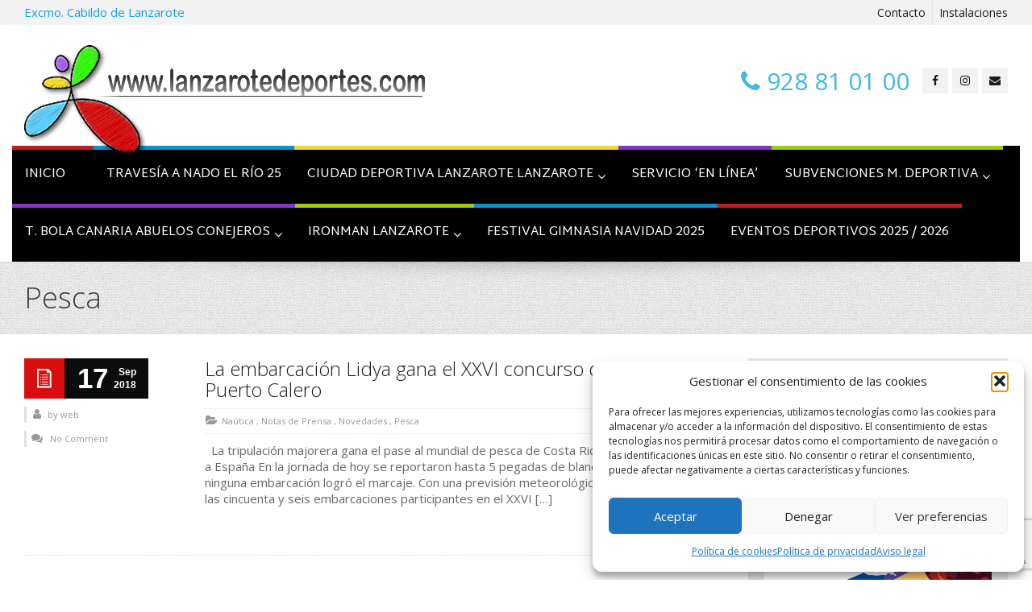

--- FILE ---
content_type: text/html; charset=UTF-8
request_url: https://lanzarotedeportes.com/category/pesca/
body_size: 17941
content:
<!DOCTYPE html>
<!--[if IE 7]>
<html id="ie7" lang="es">
<![endif]-->
<!--[if IE 8]>
<html id="ie8" lang="es">
<![endif]-->
<!--[if !(IE 6) | !(IE 7) | !(IE 8)  ]><!-->
<html lang="es">
<!--<![endif]-->
<head>
	<meta charset="UTF-8" />
	<meta name="viewport" content="width=device-width, initial-scale=1.0" />
	<link rel="shortcut icon" href="/wp-content/uploads/2012/03/favicon-lanzarote-deportes.png" />
	<link rel="profile" href="http://gmpg.org/xfn/11" />
	<link rel="pingback" href="https://lanzarotedeportes.com/xmlrpc.php" />
	
	<!-- IE10 viewport hack for Surface/desktop Windows 8 bug -->
	<script src="https://lanzarotedeportes.com/wp-content/themes/alterna/js/ie10-viewport-bug-workaround.js"></script>
	
	    <!-- HTML5 shim and Respond.js IE8 support of HTML5 elements and media queries -->
	<!--[if lt IE 9]>
	<script src="https://lanzarotedeportes.com/wp-content/themes/alterna/js/html5shiv.js"></script>
	<script src="https://lanzarotedeportes.com/wp-content/themes/alterna/js/respond.min.js"></script>
	<![endif]-->
<meta name='robots' content='index, follow, max-image-preview:large, max-snippet:-1, max-video-preview:-1' />
	<style>img:is([sizes="auto" i], [sizes^="auto," i]) { contain-intrinsic-size: 3000px 1500px }</style>
	
	<!-- This site is optimized with the Yoast SEO plugin v26.8 - https://yoast.com/product/yoast-seo-wordpress/ -->
	<title>Pesca archivos - Lanzarote Deportes</title>
	<link rel="canonical" href="https://lanzarotedeportes.com/category/pesca/" />
	<meta property="og:locale" content="es_ES" />
	<meta property="og:type" content="article" />
	<meta property="og:title" content="Pesca archivos - Lanzarote Deportes" />
	<meta property="og:url" content="https://lanzarotedeportes.com/category/pesca/" />
	<meta property="og:site_name" content="Lanzarote Deportes" />
	<meta name="twitter:card" content="summary_large_image" />
	<meta name="twitter:site" content="@lanzarotdeporte" />
	<script type="application/ld+json" class="yoast-schema-graph">{"@context":"https://schema.org","@graph":[{"@type":"CollectionPage","@id":"https://lanzarotedeportes.com/category/pesca/","url":"https://lanzarotedeportes.com/category/pesca/","name":"Pesca archivos - Lanzarote Deportes","isPartOf":{"@id":"https://lanzarotedeportes.com/#website"},"primaryImageOfPage":{"@id":"https://lanzarotedeportes.com/category/pesca/#primaryimage"},"image":{"@id":"https://lanzarotedeportes.com/category/pesca/#primaryimage"},"thumbnailUrl":"https://lanzarotedeportes.com/wp-content/uploads/2018/09/LIDYA.jpg","breadcrumb":{"@id":"https://lanzarotedeportes.com/category/pesca/#breadcrumb"},"inLanguage":"es"},{"@type":"ImageObject","inLanguage":"es","@id":"https://lanzarotedeportes.com/category/pesca/#primaryimage","url":"https://lanzarotedeportes.com/wp-content/uploads/2018/09/LIDYA.jpg","contentUrl":"https://lanzarotedeportes.com/wp-content/uploads/2018/09/LIDYA.jpg","width":4893,"height":3000},{"@type":"BreadcrumbList","@id":"https://lanzarotedeportes.com/category/pesca/#breadcrumb","itemListElement":[{"@type":"ListItem","position":1,"name":"Portada","item":"https://lanzarotedeportes.com/"},{"@type":"ListItem","position":2,"name":"Pesca"}]},{"@type":"WebSite","@id":"https://lanzarotedeportes.com/#website","url":"https://lanzarotedeportes.com/","name":"Lanzarote Deportes","description":"El sitio web del deporte en Lanzarote","publisher":{"@id":"https://lanzarotedeportes.com/#organization"},"potentialAction":[{"@type":"SearchAction","target":{"@type":"EntryPoint","urlTemplate":"https://lanzarotedeportes.com/?s={search_term_string}"},"query-input":{"@type":"PropertyValueSpecification","valueRequired":true,"valueName":"search_term_string"}}],"inLanguage":"es"},{"@type":"Organization","@id":"https://lanzarotedeportes.com/#organization","name":"LanzaroteDeportes","url":"https://lanzarotedeportes.com/","logo":{"@type":"ImageObject","inLanguage":"es","@id":"https://lanzarotedeportes.com/#/schema/logo/image/","url":"https://lanzarotedeportes.com/wp-content/uploads/2016/10/Logo-lanzarotedeportes200X153.png","contentUrl":"https://lanzarotedeportes.com/wp-content/uploads/2016/10/Logo-lanzarotedeportes200X153.png","width":200,"height":159,"caption":"LanzaroteDeportes"},"image":{"@id":"https://lanzarotedeportes.com/#/schema/logo/image/"},"sameAs":["https://www.facebook.com/LanzaroteDeportes/","https://x.com/lanzarotdeporte","https://www.youtube.com/lanzarotedeportes"]}]}</script>
	<!-- / Yoast SEO plugin. -->


<link rel='dns-prefetch' href='//fonts.googleapis.com' />
<link rel="alternate" type="application/rss+xml" title="Lanzarote Deportes &raquo; Feed" href="https://lanzarotedeportes.com/feed/" />
<link rel="alternate" type="application/rss+xml" title="Lanzarote Deportes &raquo; Feed de los comentarios" href="https://lanzarotedeportes.com/comments/feed/" />
<link rel="alternate" type="application/rss+xml" title="Lanzarote Deportes &raquo; Categoría Pesca del feed" href="https://lanzarotedeportes.com/category/pesca/feed/" />
<script type="text/javascript">
/* <![CDATA[ */
window._wpemojiSettings = {"baseUrl":"https:\/\/s.w.org\/images\/core\/emoji\/16.0.1\/72x72\/","ext":".png","svgUrl":"https:\/\/s.w.org\/images\/core\/emoji\/16.0.1\/svg\/","svgExt":".svg","source":{"concatemoji":"https:\/\/lanzarotedeportes.com\/wp-includes\/js\/wp-emoji-release.min.js?ver=6.8.3"}};
/*! This file is auto-generated */
!function(s,n){var o,i,e;function c(e){try{var t={supportTests:e,timestamp:(new Date).valueOf()};sessionStorage.setItem(o,JSON.stringify(t))}catch(e){}}function p(e,t,n){e.clearRect(0,0,e.canvas.width,e.canvas.height),e.fillText(t,0,0);var t=new Uint32Array(e.getImageData(0,0,e.canvas.width,e.canvas.height).data),a=(e.clearRect(0,0,e.canvas.width,e.canvas.height),e.fillText(n,0,0),new Uint32Array(e.getImageData(0,0,e.canvas.width,e.canvas.height).data));return t.every(function(e,t){return e===a[t]})}function u(e,t){e.clearRect(0,0,e.canvas.width,e.canvas.height),e.fillText(t,0,0);for(var n=e.getImageData(16,16,1,1),a=0;a<n.data.length;a++)if(0!==n.data[a])return!1;return!0}function f(e,t,n,a){switch(t){case"flag":return n(e,"\ud83c\udff3\ufe0f\u200d\u26a7\ufe0f","\ud83c\udff3\ufe0f\u200b\u26a7\ufe0f")?!1:!n(e,"\ud83c\udde8\ud83c\uddf6","\ud83c\udde8\u200b\ud83c\uddf6")&&!n(e,"\ud83c\udff4\udb40\udc67\udb40\udc62\udb40\udc65\udb40\udc6e\udb40\udc67\udb40\udc7f","\ud83c\udff4\u200b\udb40\udc67\u200b\udb40\udc62\u200b\udb40\udc65\u200b\udb40\udc6e\u200b\udb40\udc67\u200b\udb40\udc7f");case"emoji":return!a(e,"\ud83e\udedf")}return!1}function g(e,t,n,a){var r="undefined"!=typeof WorkerGlobalScope&&self instanceof WorkerGlobalScope?new OffscreenCanvas(300,150):s.createElement("canvas"),o=r.getContext("2d",{willReadFrequently:!0}),i=(o.textBaseline="top",o.font="600 32px Arial",{});return e.forEach(function(e){i[e]=t(o,e,n,a)}),i}function t(e){var t=s.createElement("script");t.src=e,t.defer=!0,s.head.appendChild(t)}"undefined"!=typeof Promise&&(o="wpEmojiSettingsSupports",i=["flag","emoji"],n.supports={everything:!0,everythingExceptFlag:!0},e=new Promise(function(e){s.addEventListener("DOMContentLoaded",e,{once:!0})}),new Promise(function(t){var n=function(){try{var e=JSON.parse(sessionStorage.getItem(o));if("object"==typeof e&&"number"==typeof e.timestamp&&(new Date).valueOf()<e.timestamp+604800&&"object"==typeof e.supportTests)return e.supportTests}catch(e){}return null}();if(!n){if("undefined"!=typeof Worker&&"undefined"!=typeof OffscreenCanvas&&"undefined"!=typeof URL&&URL.createObjectURL&&"undefined"!=typeof Blob)try{var e="postMessage("+g.toString()+"("+[JSON.stringify(i),f.toString(),p.toString(),u.toString()].join(",")+"));",a=new Blob([e],{type:"text/javascript"}),r=new Worker(URL.createObjectURL(a),{name:"wpTestEmojiSupports"});return void(r.onmessage=function(e){c(n=e.data),r.terminate(),t(n)})}catch(e){}c(n=g(i,f,p,u))}t(n)}).then(function(e){for(var t in e)n.supports[t]=e[t],n.supports.everything=n.supports.everything&&n.supports[t],"flag"!==t&&(n.supports.everythingExceptFlag=n.supports.everythingExceptFlag&&n.supports[t]);n.supports.everythingExceptFlag=n.supports.everythingExceptFlag&&!n.supports.flag,n.DOMReady=!1,n.readyCallback=function(){n.DOMReady=!0}}).then(function(){return e}).then(function(){var e;n.supports.everything||(n.readyCallback(),(e=n.source||{}).concatemoji?t(e.concatemoji):e.wpemoji&&e.twemoji&&(t(e.twemoji),t(e.wpemoji)))}))}((window,document),window._wpemojiSettings);
/* ]]> */
</script>
<style id='wp-emoji-styles-inline-css' type='text/css'>

	img.wp-smiley, img.emoji {
		display: inline !important;
		border: none !important;
		box-shadow: none !important;
		height: 1em !important;
		width: 1em !important;
		margin: 0 0.07em !important;
		vertical-align: -0.1em !important;
		background: none !important;
		padding: 0 !important;
	}
</style>
<link rel='stylesheet' id='wp-block-library-css' href='https://lanzarotedeportes.com/wp-includes/css/dist/block-library/style.min.css?ver=6.8.3' type='text/css' media='all' />
<style id='classic-theme-styles-inline-css' type='text/css'>
/*! This file is auto-generated */
.wp-block-button__link{color:#fff;background-color:#32373c;border-radius:9999px;box-shadow:none;text-decoration:none;padding:calc(.667em + 2px) calc(1.333em + 2px);font-size:1.125em}.wp-block-file__button{background:#32373c;color:#fff;text-decoration:none}
</style>
<style id='global-styles-inline-css' type='text/css'>
:root{--wp--preset--aspect-ratio--square: 1;--wp--preset--aspect-ratio--4-3: 4/3;--wp--preset--aspect-ratio--3-4: 3/4;--wp--preset--aspect-ratio--3-2: 3/2;--wp--preset--aspect-ratio--2-3: 2/3;--wp--preset--aspect-ratio--16-9: 16/9;--wp--preset--aspect-ratio--9-16: 9/16;--wp--preset--color--black: #000000;--wp--preset--color--cyan-bluish-gray: #abb8c3;--wp--preset--color--white: #ffffff;--wp--preset--color--pale-pink: #f78da7;--wp--preset--color--vivid-red: #cf2e2e;--wp--preset--color--luminous-vivid-orange: #ff6900;--wp--preset--color--luminous-vivid-amber: #fcb900;--wp--preset--color--light-green-cyan: #7bdcb5;--wp--preset--color--vivid-green-cyan: #00d084;--wp--preset--color--pale-cyan-blue: #8ed1fc;--wp--preset--color--vivid-cyan-blue: #0693e3;--wp--preset--color--vivid-purple: #9b51e0;--wp--preset--gradient--vivid-cyan-blue-to-vivid-purple: linear-gradient(135deg,rgba(6,147,227,1) 0%,rgb(155,81,224) 100%);--wp--preset--gradient--light-green-cyan-to-vivid-green-cyan: linear-gradient(135deg,rgb(122,220,180) 0%,rgb(0,208,130) 100%);--wp--preset--gradient--luminous-vivid-amber-to-luminous-vivid-orange: linear-gradient(135deg,rgba(252,185,0,1) 0%,rgba(255,105,0,1) 100%);--wp--preset--gradient--luminous-vivid-orange-to-vivid-red: linear-gradient(135deg,rgba(255,105,0,1) 0%,rgb(207,46,46) 100%);--wp--preset--gradient--very-light-gray-to-cyan-bluish-gray: linear-gradient(135deg,rgb(238,238,238) 0%,rgb(169,184,195) 100%);--wp--preset--gradient--cool-to-warm-spectrum: linear-gradient(135deg,rgb(74,234,220) 0%,rgb(151,120,209) 20%,rgb(207,42,186) 40%,rgb(238,44,130) 60%,rgb(251,105,98) 80%,rgb(254,248,76) 100%);--wp--preset--gradient--blush-light-purple: linear-gradient(135deg,rgb(255,206,236) 0%,rgb(152,150,240) 100%);--wp--preset--gradient--blush-bordeaux: linear-gradient(135deg,rgb(254,205,165) 0%,rgb(254,45,45) 50%,rgb(107,0,62) 100%);--wp--preset--gradient--luminous-dusk: linear-gradient(135deg,rgb(255,203,112) 0%,rgb(199,81,192) 50%,rgb(65,88,208) 100%);--wp--preset--gradient--pale-ocean: linear-gradient(135deg,rgb(255,245,203) 0%,rgb(182,227,212) 50%,rgb(51,167,181) 100%);--wp--preset--gradient--electric-grass: linear-gradient(135deg,rgb(202,248,128) 0%,rgb(113,206,126) 100%);--wp--preset--gradient--midnight: linear-gradient(135deg,rgb(2,3,129) 0%,rgb(40,116,252) 100%);--wp--preset--font-size--small: 13px;--wp--preset--font-size--medium: 20px;--wp--preset--font-size--large: 36px;--wp--preset--font-size--x-large: 42px;--wp--preset--spacing--20: 0.44rem;--wp--preset--spacing--30: 0.67rem;--wp--preset--spacing--40: 1rem;--wp--preset--spacing--50: 1.5rem;--wp--preset--spacing--60: 2.25rem;--wp--preset--spacing--70: 3.38rem;--wp--preset--spacing--80: 5.06rem;--wp--preset--shadow--natural: 6px 6px 9px rgba(0, 0, 0, 0.2);--wp--preset--shadow--deep: 12px 12px 50px rgba(0, 0, 0, 0.4);--wp--preset--shadow--sharp: 6px 6px 0px rgba(0, 0, 0, 0.2);--wp--preset--shadow--outlined: 6px 6px 0px -3px rgba(255, 255, 255, 1), 6px 6px rgba(0, 0, 0, 1);--wp--preset--shadow--crisp: 6px 6px 0px rgba(0, 0, 0, 1);}:where(.is-layout-flex){gap: 0.5em;}:where(.is-layout-grid){gap: 0.5em;}body .is-layout-flex{display: flex;}.is-layout-flex{flex-wrap: wrap;align-items: center;}.is-layout-flex > :is(*, div){margin: 0;}body .is-layout-grid{display: grid;}.is-layout-grid > :is(*, div){margin: 0;}:where(.wp-block-columns.is-layout-flex){gap: 2em;}:where(.wp-block-columns.is-layout-grid){gap: 2em;}:where(.wp-block-post-template.is-layout-flex){gap: 1.25em;}:where(.wp-block-post-template.is-layout-grid){gap: 1.25em;}.has-black-color{color: var(--wp--preset--color--black) !important;}.has-cyan-bluish-gray-color{color: var(--wp--preset--color--cyan-bluish-gray) !important;}.has-white-color{color: var(--wp--preset--color--white) !important;}.has-pale-pink-color{color: var(--wp--preset--color--pale-pink) !important;}.has-vivid-red-color{color: var(--wp--preset--color--vivid-red) !important;}.has-luminous-vivid-orange-color{color: var(--wp--preset--color--luminous-vivid-orange) !important;}.has-luminous-vivid-amber-color{color: var(--wp--preset--color--luminous-vivid-amber) !important;}.has-light-green-cyan-color{color: var(--wp--preset--color--light-green-cyan) !important;}.has-vivid-green-cyan-color{color: var(--wp--preset--color--vivid-green-cyan) !important;}.has-pale-cyan-blue-color{color: var(--wp--preset--color--pale-cyan-blue) !important;}.has-vivid-cyan-blue-color{color: var(--wp--preset--color--vivid-cyan-blue) !important;}.has-vivid-purple-color{color: var(--wp--preset--color--vivid-purple) !important;}.has-black-background-color{background-color: var(--wp--preset--color--black) !important;}.has-cyan-bluish-gray-background-color{background-color: var(--wp--preset--color--cyan-bluish-gray) !important;}.has-white-background-color{background-color: var(--wp--preset--color--white) !important;}.has-pale-pink-background-color{background-color: var(--wp--preset--color--pale-pink) !important;}.has-vivid-red-background-color{background-color: var(--wp--preset--color--vivid-red) !important;}.has-luminous-vivid-orange-background-color{background-color: var(--wp--preset--color--luminous-vivid-orange) !important;}.has-luminous-vivid-amber-background-color{background-color: var(--wp--preset--color--luminous-vivid-amber) !important;}.has-light-green-cyan-background-color{background-color: var(--wp--preset--color--light-green-cyan) !important;}.has-vivid-green-cyan-background-color{background-color: var(--wp--preset--color--vivid-green-cyan) !important;}.has-pale-cyan-blue-background-color{background-color: var(--wp--preset--color--pale-cyan-blue) !important;}.has-vivid-cyan-blue-background-color{background-color: var(--wp--preset--color--vivid-cyan-blue) !important;}.has-vivid-purple-background-color{background-color: var(--wp--preset--color--vivid-purple) !important;}.has-black-border-color{border-color: var(--wp--preset--color--black) !important;}.has-cyan-bluish-gray-border-color{border-color: var(--wp--preset--color--cyan-bluish-gray) !important;}.has-white-border-color{border-color: var(--wp--preset--color--white) !important;}.has-pale-pink-border-color{border-color: var(--wp--preset--color--pale-pink) !important;}.has-vivid-red-border-color{border-color: var(--wp--preset--color--vivid-red) !important;}.has-luminous-vivid-orange-border-color{border-color: var(--wp--preset--color--luminous-vivid-orange) !important;}.has-luminous-vivid-amber-border-color{border-color: var(--wp--preset--color--luminous-vivid-amber) !important;}.has-light-green-cyan-border-color{border-color: var(--wp--preset--color--light-green-cyan) !important;}.has-vivid-green-cyan-border-color{border-color: var(--wp--preset--color--vivid-green-cyan) !important;}.has-pale-cyan-blue-border-color{border-color: var(--wp--preset--color--pale-cyan-blue) !important;}.has-vivid-cyan-blue-border-color{border-color: var(--wp--preset--color--vivid-cyan-blue) !important;}.has-vivid-purple-border-color{border-color: var(--wp--preset--color--vivid-purple) !important;}.has-vivid-cyan-blue-to-vivid-purple-gradient-background{background: var(--wp--preset--gradient--vivid-cyan-blue-to-vivid-purple) !important;}.has-light-green-cyan-to-vivid-green-cyan-gradient-background{background: var(--wp--preset--gradient--light-green-cyan-to-vivid-green-cyan) !important;}.has-luminous-vivid-amber-to-luminous-vivid-orange-gradient-background{background: var(--wp--preset--gradient--luminous-vivid-amber-to-luminous-vivid-orange) !important;}.has-luminous-vivid-orange-to-vivid-red-gradient-background{background: var(--wp--preset--gradient--luminous-vivid-orange-to-vivid-red) !important;}.has-very-light-gray-to-cyan-bluish-gray-gradient-background{background: var(--wp--preset--gradient--very-light-gray-to-cyan-bluish-gray) !important;}.has-cool-to-warm-spectrum-gradient-background{background: var(--wp--preset--gradient--cool-to-warm-spectrum) !important;}.has-blush-light-purple-gradient-background{background: var(--wp--preset--gradient--blush-light-purple) !important;}.has-blush-bordeaux-gradient-background{background: var(--wp--preset--gradient--blush-bordeaux) !important;}.has-luminous-dusk-gradient-background{background: var(--wp--preset--gradient--luminous-dusk) !important;}.has-pale-ocean-gradient-background{background: var(--wp--preset--gradient--pale-ocean) !important;}.has-electric-grass-gradient-background{background: var(--wp--preset--gradient--electric-grass) !important;}.has-midnight-gradient-background{background: var(--wp--preset--gradient--midnight) !important;}.has-small-font-size{font-size: var(--wp--preset--font-size--small) !important;}.has-medium-font-size{font-size: var(--wp--preset--font-size--medium) !important;}.has-large-font-size{font-size: var(--wp--preset--font-size--large) !important;}.has-x-large-font-size{font-size: var(--wp--preset--font-size--x-large) !important;}
:where(.wp-block-post-template.is-layout-flex){gap: 1.25em;}:where(.wp-block-post-template.is-layout-grid){gap: 1.25em;}
:where(.wp-block-columns.is-layout-flex){gap: 2em;}:where(.wp-block-columns.is-layout-grid){gap: 2em;}
:root :where(.wp-block-pullquote){font-size: 1.5em;line-height: 1.6;}
</style>
<link rel='stylesheet' id='contact-form-7-css' href='https://lanzarotedeportes.com/wp-content/plugins/contact-form-7/includes/css/styles.css?ver=6.1.3' type='text/css' media='all' />
<link rel='stylesheet' id='rs-plugin-settings-css' href='https://lanzarotedeportes.com/wp-content/plugins/revslider/public/assets/css/rs6.css?ver=6.1.8' type='text/css' media='all' />
<style id='rs-plugin-settings-inline-css' type='text/css'>
.tp-caption a{color:#ff7302;text-shadow:none;-webkit-transition:all 0.2s ease-out;-moz-transition:all 0.2s ease-out;-o-transition:all 0.2s ease-out;-ms-transition:all 0.2s ease-out}.tp-caption a:hover{color:#ffa902}
</style>
<link rel='stylesheet' id='wp-polls-css' href='https://lanzarotedeportes.com/wp-content/plugins/wp-polls/polls-css.css?ver=2.77.3' type='text/css' media='all' />
<style id='wp-polls-inline-css' type='text/css'>
.wp-polls .pollbar {
	margin: 1px;
	font-size: 6px;
	line-height: 8px;
	height: 8px;
	background-image: url('https://lanzarotedeportes.com/wp-content/plugins/wp-polls/images/default/pollbg.gif');
	border: 1px solid #c8c8c8;
}

</style>
<link rel='stylesheet' id='cmplz-general-css' href='https://lanzarotedeportes.com/wp-content/plugins/complianz-gdpr/assets/css/cookieblocker.min.css?ver=1762765151' type='text/css' media='all' />
<link rel='stylesheet' id='bootstrap-css' href='https://lanzarotedeportes.com/wp-content/themes/alterna/bootstrap/css/bootstrap.min.css?ver=9.13' type='text/css' media='all' />
<link rel='stylesheet' id='fontawesome-css' href='https://lanzarotedeportes.com/wp-content/themes/alterna/fontawesome/css/font-awesome.min.css?ver=9.13' type='text/css' media='all' />
<link rel='stylesheet' id='animate-css' href='https://lanzarotedeportes.com/wp-content/themes/alterna/css/animate.min.css?ver=9.13' type='text/css' media='all' />
<link rel='stylesheet' id='flexslider_style-css' href='https://lanzarotedeportes.com/wp-content/themes/alterna/js/flexslider/flexslider.css?ver=9.13' type='text/css' media='all' />
<link rel='stylesheet' id='fancyBox_style-css' href='https://lanzarotedeportes.com/wp-content/themes/alterna/js/fancyBox/jquery.fancybox.css?ver=9.13' type='text/css' media='all' />
<link rel='stylesheet' id='fancyBox_helper_style-css' href='https://lanzarotedeportes.com/wp-content/themes/alterna/js/fancyBox/helpers/jquery.fancybox-thumbs.css?ver=9.13' type='text/css' media='all' />
<link rel='stylesheet' id='alterna_style-css' href='https://lanzarotedeportes.com/wp-content/uploads/alterna/alterna-styles.css?ver=137' type='text/css' media='all' />
<link rel='stylesheet' id='style-css' href='https://lanzarotedeportes.com/wp-content/themes/alterna-child/style.css?ver=9.13' type='text/css' media='all' />
<link rel='stylesheet' id='custom-theme-font-css' href='//fonts.googleapis.com/css?family=Open+Sans%3A400%2C400italic%2C300%2C300italic%2C700%2C700italic%7CMartel+Sans%3A400&#038;ver=6.8.3' type='text/css' media='all' />
<link rel='stylesheet' id='newsletter-css' href='https://lanzarotedeportes.com/wp-content/plugins/newsletter/style.css?ver=9.0.7' type='text/css' media='all' />
<link rel='stylesheet' id='dashicons-css' href='https://lanzarotedeportes.com/wp-includes/css/dashicons.min.css?ver=6.8.3' type='text/css' media='all' />
<link rel='stylesheet' id='my-calendar-lists-css' href='https://lanzarotedeportes.com/wp-content/plugins/my-calendar/css/list-presets.css?ver=3.6.16' type='text/css' media='all' />
<link rel='stylesheet' id='my-calendar-reset-css' href='https://lanzarotedeportes.com/wp-content/plugins/my-calendar/css/reset.css?ver=3.6.16' type='text/css' media='all' />
<link rel='stylesheet' id='my-calendar-style-css' href='https://lanzarotedeportes.com/wp-content/plugins/my-calendar/styles/inherit.css?ver=3.6.16-inherit-css' type='text/css' media='all' />
<style id='my-calendar-style-inline-css' type='text/css'>

/* Styles by My Calendar - Joe Dolson https://www.joedolson.com/ */

.my-calendar-modal .event-title svg { background-color: #81d742; padding: 3px; }
.mc-main .mc_promocin-deportiva .event-title, .mc-main .mc_promocin-deportiva .event-title a { background: #81d742 !important; color: #000000 !important; }
.mc-main .mc_promocin-deportiva .event-title button { background: #81d742 !important; color: #000000 !important; }
.mc-main .mc_promocin-deportiva .event-title a:hover, .mc-main .mc_promocin-deportiva .event-title a:focus { background: #b4ff75 !important;}
.mc-main .mc_promocin-deportiva .event-title button:hover, .mc-main .mc_promocin-deportiva .event-title button:focus { background: #b4ff75 !important;}
.my-calendar-modal .event-title svg { background-color: #2a60f7; padding: 3px; }
.mc-main .mc_eventos .event-title, .mc-main .mc_eventos .event-title a { background: #2a60f7 !important; color: #ffffff !important; }
.mc-main .mc_eventos .event-title button { background: #2a60f7 !important; color: #ffffff !important; }
.mc-main .mc_eventos .event-title a:hover, .mc-main .mc_eventos .event-title a:focus { background: #002dc4 !important;}
.mc-main .mc_eventos .event-title button:hover, .mc-main .mc_eventos .event-title button:focus { background: #002dc4 !important;}
.my-calendar-modal .event-title svg { background-color: #dd9933; padding: 3px; }
.mc-main .mc_eventos-ext .event-title, .mc-main .mc_eventos-ext .event-title a { background: #dd9933 !important; color: #000000 !important; }
.mc-main .mc_eventos-ext .event-title button { background: #dd9933 !important; color: #000000 !important; }
.mc-main .mc_eventos-ext .event-title a:hover, .mc-main .mc_eventos-ext .event-title a:focus { background: #ffcc66 !important;}
.mc-main .mc_eventos-ext .event-title button:hover, .mc-main .mc_eventos-ext .event-title button:focus { background: #ffcc66 !important;}
.mc-main, .mc-event, .my-calendar-modal, .my-calendar-modal-overlay, .mc-event-list {--primary-dark: #313233; --primary-light: #fff; --secondary-light: #fff; --secondary-dark: #000; --highlight-dark: #666; --highlight-light: #efefef; --close-button: #b32d2e; --search-highlight-bg: #f5e6ab; --navbar-background: transparent; --nav-button-bg: #fff; --nav-button-color: #313233; --nav-button-border: #313233; --nav-input-border: #313233; --nav-input-background: #fff; --nav-input-color: #313233; --grid-cell-border: #0000001f; --grid-header-border: #313233; --grid-header-color: #313233; --grid-weekend-color: #313233; --grid-header-bg: transparent; --grid-weekend-bg: transparent; --grid-cell-background: transparent; --current-day-border: #313233; --current-day-color: #313233; --current-day-bg: transparent; --date-has-events-bg: #313233; --date-has-events-color: #f6f7f7; --calendar-heading: clamp( 1.125rem, 24px, 2.5rem ); --event-title: clamp( 1.25rem, 24px, 2.5rem ); --grid-date: 16px; --grid-date-heading: clamp( .75rem, 16px, 1.5rem ); --modal-title: 1.5rem; --navigation-controls: clamp( .75rem, 16px, 1.5rem ); --card-heading: 1.125rem; --list-date: 1.25rem; --author-card: clamp( .75rem, 14px, 1.5rem); --single-event-title: clamp( 1.25rem, 24px, 2.5rem ); --mini-time-text: clamp( .75rem, 14px 1.25rem ); --list-event-date: 1.25rem; --list-event-title: 1.2rem; --grid-max-width: 1260px; --list-preset-border-color: #000000; --list-preset-stripe-background: rgba( 0,0,0,.04 ); --list-preset-date-badge-background: #000; --list-preset-date-badge-color: #fff; --list-preset-background: transparent; --category-mc_promocin-deportiva: #81d742; --category-mc_eventos: #2a60f7; --category-mc_eventos-ext: #dd9933; }
</style>
<script type="text/javascript" src="https://lanzarotedeportes.com/wp-includes/js/jquery/jquery.min.js?ver=3.7.1" id="jquery-core-js"></script>
<script type="text/javascript" src="https://lanzarotedeportes.com/wp-includes/js/jquery/jquery-migrate.min.js?ver=3.4.1" id="jquery-migrate-js"></script>
<script type="text/javascript" src="https://lanzarotedeportes.com/wp-content/plugins/revslider/public/assets/js/revolution.tools.min.js?ver=6.0" id="tp-tools-js"></script>
<script type="text/javascript" src="https://lanzarotedeportes.com/wp-content/plugins/revslider/public/assets/js/rs6.min.js?ver=6.1.8" id="revmin-js"></script>
<link rel="https://api.w.org/" href="https://lanzarotedeportes.com/wp-json/" /><link rel="alternate" title="JSON" type="application/json" href="https://lanzarotedeportes.com/wp-json/wp/v2/categories/98" /><link rel="EditURI" type="application/rsd+xml" title="RSD" href="https://lanzarotedeportes.com/xmlrpc.php?rsd" />
<meta name="generator" content="WordPress 6.8.3" />
<script type="text/javascript">
(function(url){
	if(/(?:Chrome\/26\.0\.1410\.63 Safari\/537\.31|WordfenceTestMonBot)/.test(navigator.userAgent)){ return; }
	var addEvent = function(evt, handler) {
		if (window.addEventListener) {
			document.addEventListener(evt, handler, false);
		} else if (window.attachEvent) {
			document.attachEvent('on' + evt, handler);
		}
	};
	var removeEvent = function(evt, handler) {
		if (window.removeEventListener) {
			document.removeEventListener(evt, handler, false);
		} else if (window.detachEvent) {
			document.detachEvent('on' + evt, handler);
		}
	};
	var evts = 'contextmenu dblclick drag dragend dragenter dragleave dragover dragstart drop keydown keypress keyup mousedown mousemove mouseout mouseover mouseup mousewheel scroll'.split(' ');
	var logHuman = function() {
		if (window.wfLogHumanRan) { return; }
		window.wfLogHumanRan = true;
		var wfscr = document.createElement('script');
		wfscr.type = 'text/javascript';
		wfscr.async = true;
		wfscr.src = url + '&r=' + Math.random();
		(document.getElementsByTagName('head')[0]||document.getElementsByTagName('body')[0]).appendChild(wfscr);
		for (var i = 0; i < evts.length; i++) {
			removeEvent(evts[i], logHuman);
		}
	};
	for (var i = 0; i < evts.length; i++) {
		addEvent(evts[i], logHuman);
	}
})('//lanzarotedeportes.com/?wordfence_lh=1&hid=9355C524F3A6612932716F26FB443A31');
</script>			<style>.cmplz-hidden {
					display: none !important;
				}</style>        <style id="alterna-custom-css" type="text/css">
			/*input your custom css code */

#alterna-header .logo {
    margin-bottom: -40px;
    position: relative;
    z-index: 1;
}

.telefonoheader {
    font-size: 2em;
    color: #41b8e2;
    float: left;
    margin: 16px 16px 0 0;
}

#header-topbar span, #header-topbar a {
    font-size: 14px;
    color: #1c1c1c; 
}

#alterna-nav{ 
border:none;
background:none;
}

.alterna-nav-menu-container {
    float: left;
    width: 100%;
    background-color: black;
}

#alterna-nav .container { 
padding:0; 
}
.alterna-nav-menu > li.current-menu-item, .alterna-nav-menu > li.current-menu-ancestor {
    background: #fff;
}
.alterna-nav-menu > li {
 background:black;
   margin-bottom:8px;
   height: 64px;

}

.alterna-nav-menu .sub-menu{
background: #333;
margin-top:65px;
}


.alterna-nav-menu li a {
 padding: 24px 16px;
    height: 72px;
  min-width:101px;
}

.alterna-nav-menu li a:hover{
 color:black;
}

.alterna-nav-menu .sub-menu li {
  height:55px;
}
.alterna-nav-menu .sub-menu li a {
    color: #fff;
    font-size: 85%;
    background: #333;
}

 #header-topbar ul li ul li a { 
    width:270px;
}


.footer-content {
    border-top: none;

}

aside .box_menu, aside .widget {
    background-color: #e9e9e9;
    padding: 20px;
    margin-bottom: 30px;
}

 .box ul,.ftcalendar ul{
    margin: 0;
    padding: 0;
    font-family: 'edelsansRegular', Verdana;
    font-size: 13px;
}
.box li, .ftcalendar li {
   padding: 0;
    border: 0;
    outline: 0;
    font-size: 100%;
    vertical-align: baseline;
}

 .box ul li , .ftcalendar ul li {
    list-style: none;
    margin: 5px 0;
 
}


 .box ul li a, .ftcalendar  ul li a {
    color: #0a93cc;
    display: block;
    background: url(/recursos/arrow_menu_blue.png) right 10px no-repeat #fff!important;
    padding: 5px 15px;
}

 .ftcalendar ul ul li {
    padding-left: 20px;
    background: url(/recursos/icon_sub.gif) 5px 6px no-repeat;
}

.author {
   display:none;
}

.widget-alterna-recent-blog {
    padding: 0;
    margin: 0 -20px;
    background: #fff;
}
.widget-blog-recent li {
    padding: 10px 0 0px !important;
}
.widget-blog-recent li:nth-child(odd) {
    background: #fff;
}

.widget-blog-recent li:nth-child(even) {
    background-color: #f0f0f0;
}


.menu-gray a {
	background:url(/recursos/images/menu_gray.gif) 0 0 repeat-x}
.menu-red a {
	background:url(/recursos/images/menu_red.gif) 0 0 repeat-x}
.menu-orange a {
	background:url(/recursos/images/menu_orange.gif) 0 0 repeat-x}
.menu-yellow a {
	background:url(/recursos/images/menu_yellow.gif) 0 0 repeat-x}
.menu-green a {
	background:url(/recursos/images/menu_green.gif) 0 0 repeat-x}
.menu-turquoise a {
	background:url(/recursos/images/menu_turquoise.gif) 0 0 repeat-x}
.menu-blue a {
	background:url(/recursos/images/menu_blue.gif) 0 0 repeat-x}
.menu-purple a {
	background:url(/recursos/images/menu_purple.gif) 0 0 repeat-x}

.menu-gray a:hover, .current-menu-item.menu-gray a, .current-menu-ancestor.menu-gray a {
	background:url(/recursos/images/menu_gray_a.png) center 0 no-repeat;
    color: white !important;
}
	
.menu-red a:hover, .current-menu-item.menu-red a, .current-menu-ancestor.menu-red a  {
	background:url(/recursos/images/menu_red_a.png) center 0 no-repeat}
	
.menu-orange a:hover, .current-menu-item.menu-orange a, .current-menu-ancestor.menu-orange a  {
	background:url(/recursos/images/menu_orange_a.png) center 0 no-repeat}
	
.menu-yellow a:hover, .current-menu-item.menu-yellow a, .current-menu-ancestor.menu-yellow a  {color:black; 
	background:url(/recursos/images/menu_yellow_a.png) center 0 no-repeat}
	
.menu-green a:hover, .current-menu-item.menu-green a, .current-menu-ancestor.menu-green a  {
	background:url(/recursos/images/menu_green_a.png) center 0 no-repeat}
	
.menu-turquoise a:hover, .current-menu-item.menu-turquoise a, .current-menu-ancestor.menu-turquoise a  {
	background:url(/recursos/images/menu_turquoise_a.png) center 0 no-repeat}
	
.menu-blue a:hover, .current-menu-item.menu-blue a, .current-menu-ancestor.menu-blue a  {
	background:url(/recursos/images/menu_blue_a.png) center 0 no-repeat}
	
.menu-purple a:hover, .current-menu-item.menu-purple a, .current-menu-ancestor.menu-purple a  {
	background:url(/recursos/images/menu_purple_a.png) center 0 no-repeat}			
			@media only screen and (-Webkit-min-device-pixel-ratio: 1.5),
			only screen and (-moz-min-device-pixel-ratio: 1.5),
			only screen and (-o-min-device-pixel-ratio: 3/2),
			only screen and (min-device-pixel-ratio: 1.5) {
			/*input your custom css code */			}
			
		</style>
        <!-- Matomo -->
<script>
  var _paq = window._paq = window._paq || [];
  /* tracker methods like "setCustomDimension" should be called before "trackPageView" */
  _paq.push(['trackPageView']);
  _paq.push(['enableLinkTracking']);
  (function() {
    var u="//matomo.lztic.com/";
    _paq.push(['setTrackerUrl', u+'matomo.php']);
    _paq.push(['setSiteId', '9']);
    var d=document, g=d.createElement('script'), s=d.getElementsByTagName('script')[0];
    g.async=true; g.src=u+'matomo.js'; s.parentNode.insertBefore(g,s);
  })();
</script>
<!-- End Matomo Code --><meta name="generator" content="Powered by WPBakery Page Builder - drag and drop page builder for WordPress."/>
<meta name="generator" content="Powered by Slider Revolution 6.1.8 - responsive, Mobile-Friendly Slider Plugin for WordPress with comfortable drag and drop interface." />
<link rel="icon" href="https://lanzarotedeportes.com/wp-content/uploads/2016/11/cropped-Logo-lanzarotedeportes-32x32.png" sizes="32x32" />
<link rel="icon" href="https://lanzarotedeportes.com/wp-content/uploads/2016/11/cropped-Logo-lanzarotedeportes-192x192.png" sizes="192x192" />
<link rel="apple-touch-icon" href="https://lanzarotedeportes.com/wp-content/uploads/2016/11/cropped-Logo-lanzarotedeportes-180x180.png" />
<meta name="msapplication-TileImage" content="https://lanzarotedeportes.com/wp-content/uploads/2016/11/cropped-Logo-lanzarotedeportes-270x270.png" />
<script type="text/javascript">function setREVStartSize(e){			
			try {								
				var pw = document.getElementById(e.c).parentNode.offsetWidth,
					newh;
				pw = pw===0 || isNaN(pw) ? window.innerWidth : pw;
				e.tabw = e.tabw===undefined ? 0 : parseInt(e.tabw);
				e.thumbw = e.thumbw===undefined ? 0 : parseInt(e.thumbw);
				e.tabh = e.tabh===undefined ? 0 : parseInt(e.tabh);
				e.thumbh = e.thumbh===undefined ? 0 : parseInt(e.thumbh);
				e.tabhide = e.tabhide===undefined ? 0 : parseInt(e.tabhide);
				e.thumbhide = e.thumbhide===undefined ? 0 : parseInt(e.thumbhide);
				e.mh = e.mh===undefined || e.mh=="" || e.mh==="auto" ? 0 : parseInt(e.mh,0);		
				if(e.layout==="fullscreen" || e.l==="fullscreen") 						
					newh = Math.max(e.mh,window.innerHeight);				
				else{					
					e.gw = Array.isArray(e.gw) ? e.gw : [e.gw];
					for (var i in e.rl) if (e.gw[i]===undefined || e.gw[i]===0) e.gw[i] = e.gw[i-1];					
					e.gh = e.el===undefined || e.el==="" || (Array.isArray(e.el) && e.el.length==0)? e.gh : e.el;
					e.gh = Array.isArray(e.gh) ? e.gh : [e.gh];
					for (var i in e.rl) if (e.gh[i]===undefined || e.gh[i]===0) e.gh[i] = e.gh[i-1];
										
					var nl = new Array(e.rl.length),
						ix = 0,						
						sl;					
					e.tabw = e.tabhide>=pw ? 0 : e.tabw;
					e.thumbw = e.thumbhide>=pw ? 0 : e.thumbw;
					e.tabh = e.tabhide>=pw ? 0 : e.tabh;
					e.thumbh = e.thumbhide>=pw ? 0 : e.thumbh;					
					for (var i in e.rl) nl[i] = e.rl[i]<window.innerWidth ? 0 : e.rl[i];
					sl = nl[0];									
					for (var i in nl) if (sl>nl[i] && nl[i]>0) { sl = nl[i]; ix=i;}															
					var m = pw>(e.gw[ix]+e.tabw+e.thumbw) ? 1 : (pw-(e.tabw+e.thumbw)) / (e.gw[ix]);					

					newh =  (e.type==="carousel" && e.justify==="true" ? e.gh[ix] : (e.gh[ix] * m)) + (e.tabh + e.thumbh);
				}			
				
				if(window.rs_init_css===undefined) window.rs_init_css = document.head.appendChild(document.createElement("style"));					
				document.getElementById(e.c).height = newh;
				window.rs_init_css.innerHTML += "#"+e.c+"_wrapper { height: "+newh+"px }";				
			} catch(e){
				console.log("Failure at Presize of Slider:" + e)
			}					   
		  };</script>
		<style type="text/css" id="wp-custom-css">
			.csstransforms3d .alterna-social a .alterna-icon-twitter:before
{
	    background-image: url(/wp-content/uploads/x-twitter.svg);
    background-size: 50%;
    background-repeat: no-repeat;
    background-position: 50%;
	content:' ';
}
i.fa.fa-twitter:before{
	content: "";
    background-image: url(/wp-content/uploads/x-twitter.svg);
    background-size: 50%;
    background-repeat: no-repeat;
    background-position: 50%;
    width: 100%;
    height: 100%;
    position: absolute;
    top: 0;
    left: 0;
}		</style>
		<noscript><style> .wpb_animate_when_almost_visible { opacity: 1; }</style></noscript></head>
<body data-cmplz=1 class="archive category category-pesca category-98 wp-theme-alterna wp-child-theme-alterna-child wide-layout wpb-js-composer js-comp-ver-6.1 vc_responsive">

	<div class="wrapper">

		<div class="header-wrap">
			
        	        	    <div id="header-topbar">
        <div class="container">
        	<div class="row">
            	                <div class="col-md-4 col-sm-4">
                    <div id="header-topbar-left-content">
                    <div class="topbar-element custom-content"><p>Excmo. Cabildo de Lanzarote</p></div>                    </div>
                </div>
                 <div class="col-md-8 col-sm-8">
                    <div id="header-topbar-right-content">
                    <div class="topbar-element"><ul id="menu-secundario" class="alterna-topbar-menu"><li id="menu-item-31077" class="menu-item menu-item-type-post_type menu-item-object-page menu-item-31077"><a href="https://lanzarotedeportes.com/contacto/">Contacto</a></li>
<li id="menu-item-30911" class="menu-item menu-item-type-custom menu-item-object-custom menu-item-has-children menu-item-30911"><a href="#">Instalaciones</a>
<ul class="sub-menu">
	<li id="menu-item-61488" class="menu-item menu-item-type-custom menu-item-object-custom menu-item-61488"><a href="https://lanzarotedeportes.com/reglamento-instalacionesdeportivascabildodelanzarote">Reglamento de utilización</a></li>
	<li id="menu-item-31078" class="menu-item menu-item-type-post_type menu-item-object-page menu-item-31078"><a href="https://lanzarotedeportes.com/ciudaddeportivalanzarote/">Ciudad Deportiva Lanzarote</a></li>
</ul>
</li>
</ul></div>                    </div>
                </div>
                        	</div>
        </div>
    </div>
            <header class="header-style-1">
    <div id="alterna-header" class="">
        <div class="container">
            <div class="logo">
                <a href="https://lanzarotedeportes.com" title="Lanzarote Deportes">						<img class="logo-default" src="/wp-content/uploads/2012/05/lzdeporteslogo3.png" width="" height="" alt="logo">
						                        <img class="logo-retina" src="/wp-content/uploads/2012/05/lzdeporteslogo3.png" width="" height="" alt="logo">
                                            </a>
            </div>
                        <div class="header-custom-container">
                <div class="telefonoheader"><i class="fa fa-phone"></i> 928 81 01 00</div>
<div class="header-social-container">
                <ul class="inline alterna-social header-social">
                <li class="social"><a title="" href="https://www.facebook.com/LanzaroteDeportes/" target="_blank" data-original-title="Facebook"><span class="alterna-icon-facebook"><i class="fa fa-facebook"></i></span></a></li>
<li class="social"><a title="" href="https://www.instagram.com/lanzarotedeportes/" target="_blank" data-original-title="Instagram"><span class="alterna-icon-instagram"><i class="fa fa-instagram"></i></span></a></li>
<li class="social"><a title="" href="/contacto" target="_blank" data-original-title="Email"><span class="alterna-icon-email"><i class="fa fa-envelope"></i></span></a></li>                </ul>
            </div>
            </div>
                    </div>
    </div>

    <nav id="alterna-drop-nav" class="navbar">
  <div class="container-fluid">
    <div class="navbar-header">
      <button type="button" class="navbar-toggle collapsed" data-toggle="collapse" data-target="#alterna-mobile-navbar-collapse">
        <span class="sr-only">Toggle navigation</span>
        <span class="icon-bar"></span>
        <span class="icon-bar"></span>
        <span class="icon-bar"></span>
      </button>
    </div>

    <div class="collapse navbar-collapse" id="alterna-mobile-navbar-collapse">
	<ul id="menu-superior2" class="nav navbar-nav"><li id="menu-item-31073" class="menu-red menu-item-home menu-item menu-item-type-post_type menu-item-object-page menu-item-31073"><a href="https://lanzarotedeportes.com/">INICIO</a></li>
<li id="menu-item-62893" class="menu-blue menu-item menu-item-type-custom menu-item-object-custom menu-item-62893"><a href="https://lanzarotedeportes.com/tnelrio/">TRAVESÍA A NADO EL RÍO 25</a></li>
<li id="menu-item-32678" class="menu-yellow menu-item menu-item-type-post_type menu-item-object-page menu-item-has-children menu-item-32678"><a href="https://lanzarotedeportes.com/ciudaddeportivalanzarote/">CIUDAD DEPORTIVA LANZAROTE LANZAROTE</a>
<ul class="sub-menu">
	<li id="menu-item-64588" class="menu-item menu-item-type-custom menu-item-object-custom menu-item-64588"><a href="https://lanzarotedeportes.com/ciudaddeportivalanzarote/actividades-dirigidas/">Actividades dirigidas</a></li>
	<li id="menu-item-61489" class="menu-item menu-item-type-custom menu-item-object-custom menu-item-61489"><a href="https://lanzarotedeportes.com/reglamento-instalacionesdeportivascabildodelanzarote">Reglamento</a></li>
	<li id="menu-item-57381" class="menu-orange menu-item menu-item-type-custom menu-item-object-custom menu-item-57381"><a target="_blank" href="/wp-content/uploads/2012/03/20080902131216846MODIFICACION-DE-ORDENANZAsPLENO.pdf">ORDENANZA REGULADORA  PRECIOS PÚBLICOS</a></li>
</ul>
</li>
<li id="menu-item-57386" class="menu-purple menu-item menu-item-type-custom menu-item-object-custom menu-item-57386"><a href="http://www.lanzarotedeportes.com/serviciosonline">SERVICIO &#8216;EN Línea&#8217;</a></li>
<li id="menu-item-30913" class="menu-green menu-item menu-item-type-custom menu-item-object-custom menu-item-has-children menu-item-30913"><a href="https://lanzarotedeportes.com/subvenciones-convocatoria/" title="SUBVENCIONES">SUBVENCIONES M. DEPORTIVA</a>
<ul class="sub-menu">
	<li id="menu-item-66179" class="menu-item menu-item-type-custom menu-item-object-custom menu-item-66179"><a href="https://lanzarotedeportes.com/subvenciones-convocatoria/adjudicacionprovisional24_25/">Adjudicación provisional 24/25</a></li>
	<li id="menu-item-62579" class="menu-item menu-item-type-custom menu-item-object-custom menu-item-62579"><a href="https://lanzarotedeportes.com/subvenciones-convocatoria/">Convocatoria 2024/2025</a></li>
	<li id="menu-item-31086" class="menu-item menu-item-type-post_type menu-item-object-page menu-item-31086"><a href="https://lanzarotedeportes.com/justificacion-economica/">Justificación Económica</a></li>
</ul>
</li>
<li id="menu-item-64707" class="menu-purple menu-item menu-item-type-custom menu-item-object-custom menu-item-has-children menu-item-64707"><a href="https://lanzarotedeportes.com/bolacanaria_ac/" title="Torneo de Bola Canaria &#8216;Abuelos Conejeros&#8217;">T. BOLA CANARIA ABUELOS CONEJEROS</a>
<ul class="sub-menu">
	<li id="menu-item-62669" class="menu-item menu-item-type-custom menu-item-object-custom menu-item-62669"><a target="_blank" href="https://lanzarotedeportes.com/wp-content/uploads/2025/09/ConvocatoriaTBolaCanariaAC2526.pdf">Convocatoria 2025/26</a></li>
	<li id="menu-item-62670" class="menu-item menu-item-type-custom menu-item-object-custom menu-item-62670"><a target="_blank" href="https://lanzarotedeportes.com/wp-content/uploads/2025/11/NormasEspec_TAC2025_2026v1.1.pdf">Normas específicas</a></li>
</ul>
</li>
<li id="menu-item-60125" class="menu-green menu-item menu-item-type-custom menu-item-object-custom menu-item-has-children menu-item-60125"><a target="_blank" href="https://www.ironman.com/im-lanzarote">IRONMAN LANZAROTE</a>
<ul class="sub-menu">
	<li id="menu-item-63007" class="menu-item menu-item-type-custom menu-item-object-custom menu-item-63007"><a href="https://lanzarotedeportes.com/ironkids/">Ironkids Lanzarote</a></li>
</ul>
</li>
<li id="menu-item-63494" class="menu-blue menu-item menu-item-type-custom menu-item-object-custom menu-item-63494"><a href="https://lanzarotedeportes.com/festivalgimnasianavidad/">FESTIVAL GIMNASIA NAVIDAD 2025</a></li>
<li id="menu-item-62671" class="menu-red menu-item menu-item-type-custom menu-item-object-custom menu-item-62671"><a href="https://lanzarotedeportes.com/eventosdeportivos/">Eventos Deportivos 2025 / 2026</a></li>
</ul>    </div><!-- /.navbar-collapse -->
  </div><!-- /.container-fluid -->
  
      </nav>
    <!-- menu & search form -->
    <nav id="alterna-nav">
        <div class="container">
						<div class="alterna-nav-menu-container"><ul id="menu-superior2-1" class="alterna-nav-menu"><li class="menu-red menu-item-home menu-item menu-item-type-post_type menu-item-object-page menu-item-31073"><a href="https://lanzarotedeportes.com/">INICIO</a></li>
<li class="menu-blue menu-item menu-item-type-custom menu-item-object-custom menu-item-62893"><a href="https://lanzarotedeportes.com/tnelrio/">TRAVESÍA A NADO EL RÍO 25</a></li>
<li class="menu-yellow menu-item menu-item-type-post_type menu-item-object-page menu-item-has-children menu-item-32678"><a href="https://lanzarotedeportes.com/ciudaddeportivalanzarote/">CIUDAD DEPORTIVA LANZAROTE LANZAROTE</a>
<ul class="sub-menu">
	<li class="menu-item menu-item-type-custom menu-item-object-custom menu-item-64588"><a href="https://lanzarotedeportes.com/ciudaddeportivalanzarote/actividades-dirigidas/">Actividades dirigidas</a></li>
	<li class="menu-item menu-item-type-custom menu-item-object-custom menu-item-61489"><a href="https://lanzarotedeportes.com/reglamento-instalacionesdeportivascabildodelanzarote">Reglamento</a></li>
	<li class="menu-orange menu-item menu-item-type-custom menu-item-object-custom menu-item-57381"><a target="_blank" href="/wp-content/uploads/2012/03/20080902131216846MODIFICACION-DE-ORDENANZAsPLENO.pdf">ORDENANZA REGULADORA  PRECIOS PÚBLICOS</a></li>
</ul>
</li>
<li class="menu-purple menu-item menu-item-type-custom menu-item-object-custom menu-item-57386"><a href="http://www.lanzarotedeportes.com/serviciosonline">SERVICIO &#8216;EN Línea&#8217;</a></li>
<li class="menu-green menu-item menu-item-type-custom menu-item-object-custom menu-item-has-children menu-item-30913"><a href="https://lanzarotedeportes.com/subvenciones-convocatoria/" title="SUBVENCIONES">SUBVENCIONES M. DEPORTIVA</a>
<ul class="sub-menu">
	<li class="menu-item menu-item-type-custom menu-item-object-custom menu-item-66179"><a href="https://lanzarotedeportes.com/subvenciones-convocatoria/adjudicacionprovisional24_25/">Adjudicación provisional 24/25</a></li>
	<li class="menu-item menu-item-type-custom menu-item-object-custom menu-item-62579"><a href="https://lanzarotedeportes.com/subvenciones-convocatoria/">Convocatoria 2024/2025</a></li>
	<li class="menu-item menu-item-type-post_type menu-item-object-page menu-item-31086"><a href="https://lanzarotedeportes.com/justificacion-economica/">Justificación Económica</a></li>
</ul>
</li>
<li class="menu-purple menu-item menu-item-type-custom menu-item-object-custom menu-item-has-children menu-item-64707"><a href="https://lanzarotedeportes.com/bolacanaria_ac/" title="Torneo de Bola Canaria &#8216;Abuelos Conejeros&#8217;">T. BOLA CANARIA ABUELOS CONEJEROS</a>
<ul class="sub-menu">
	<li class="menu-item menu-item-type-custom menu-item-object-custom menu-item-62669"><a target="_blank" href="https://lanzarotedeportes.com/wp-content/uploads/2025/09/ConvocatoriaTBolaCanariaAC2526.pdf">Convocatoria 2025/26</a></li>
	<li class="menu-item menu-item-type-custom menu-item-object-custom menu-item-62670"><a target="_blank" href="https://lanzarotedeportes.com/wp-content/uploads/2025/11/NormasEspec_TAC2025_2026v1.1.pdf">Normas específicas</a></li>
</ul>
</li>
<li class="menu-green menu-item menu-item-type-custom menu-item-object-custom menu-item-has-children menu-item-60125"><a target="_blank" href="https://www.ironman.com/im-lanzarote">IRONMAN LANZAROTE</a>
<ul class="sub-menu">
	<li class="menu-item menu-item-type-custom menu-item-object-custom menu-item-63007"><a href="https://lanzarotedeportes.com/ironkids/">Ironkids Lanzarote</a></li>
</ul>
</li>
<li class="menu-blue menu-item menu-item-type-custom menu-item-object-custom menu-item-63494"><a href="https://lanzarotedeportes.com/festivalgimnasianavidad/">FESTIVAL GIMNASIA NAVIDAD 2025</a></li>
<li class="menu-red menu-item menu-item-type-custom menu-item-object-custom menu-item-62671"><a href="https://lanzarotedeportes.com/eventosdeportivos/">Eventos Deportivos 2025 / 2026</a></li>
</ul></div>        	        </div>
    </nav>
</header>    	</div><!-- end header-wrap -->
                    <div class="page-header-wrap">
                	<div id="page-header">
    	<div class="top-shadow"></div>
        <div  class="container">
        	<div class="page-header-content">
                <h1 class="title">Pesca</h1>
            </div>
		</div>
	</div>
		<div id="page-breadcrumb">
    	<div class="container">
             		</div>
	</div>
	 
            </div><!-- end page-header-wrap -->
        		<div class="content-wrap">
        	<div id="main" class="container">
    	<div class="row">
        	<section class="alterna-col col-lg-9 col-md-8 col-sm-8 alterna-right">
				<article id="post-51200" class="entry-post  post-51200 post type-post status-publish format-standard has-post-thumbnail hentry category-nautica category-notas-de-prensa category-noticias category-pesca" itemscope itemtype="http://schema.org/Article">
<div class="row">
    <aside class="entry-left-side col-md-3 col-sm-12">
        <div class="post-date-type">
            <div class="post-type"><i class="big-icon-file"></i></div>
            <div class="date entry-date updated" itemprop="datePublished">
                <div class="day">17</div>
                <div class="month">Sep</div>
                <div class="year">2018</div>
            </div>
        </div>
        <div class="post-meta post-author"><i class="fa fa-user"></i>by <span itemprop="author"><a href="http://www.lanzarotedeportes.com" title="Visitar el sitio de web" rel="author external">web</a></span></div>
        <div class="post-meta post-comments"><i class="fa fa-comments"></i> <a href="https://lanzarotedeportes.com/la-embarcacion-lidya-gana-el-xxvi-concurso-de-pesca-puerto-calero/#comments" itemprop="interactionCount">No Comment</a></div>
    </aside>
    
    <!-- post content -->
    <section class="entry-right-side col-md-9 col-sm-12">
        <header class="entry-header">
        	<h3 class="entry-title" itemprop="name"><a href="https://lanzarotedeportes.com/la-embarcacion-lidya-gana-el-xxvi-concurso-de-pesca-puerto-calero/" itemprop="url">La embarcación Lidya gana el XXVI concurso de Pesca Puerto Calero</a></h3>        	        	<div class="post-meta">
                	<div class="cat-links"><i class="fa fa-folder-open"></i><span itemprop="genre"><a href="https://lanzarotedeportes.com/category/nautica/" title="View all posts in Naútica">Naútica</a> , <a href="https://lanzarotedeportes.com/category/notas-de-prensa/" title="View all posts in Notas de Prensa">Notas de Prensa</a> , <a href="https://lanzarotedeportes.com/category/noticias/" title="View all posts in Novedades">Novedades</a> , <a href="https://lanzarotedeportes.com/category/pesca/" title="View all posts in Pesca">Pesca</a></span></div>
	                <div class="entry-link"><a href="https://lanzarotedeportes.com/la-embarcacion-lidya-gana-el-xxvi-concurso-de-pesca-puerto-calero/"><i class="fa fa-link"></i></a></div>
            </div>
        </header><!-- .entry-header -->
        <div class="entry-summary" itemprop="articleSection">
        <p>&nbsp; La tripulación majorera gana el pase al mundial de pesca de Costa Rica 2019 representando a España En la jornada de hoy se reportaron hasta 5 pegadas de blancos, pero finalmente ninguna embarcación logró el marcaje. Con una previsión meteorológica similar a la de ayer, las cincuenta y seis embarcaciones participantes en el XXVI [&hellip;]</p>
		</div><!-- .entry-summary -->
        <a class="more-link" href="https://lanzarotedeportes.com/la-embarcacion-lidya-gana-el-xxvi-concurso-de-pesca-puerto-calero/">Read More</a>    </section>
</div>
</article>
        			</section>
             
            <aside class="alterna-col col-lg-3 col-md-4 col-sm-4 alterna-right">

<!-- begin is_singular sidebar -->
<div id="wp_bannerize-23" class="widget WPBannerizeWidget"><div class="wp_bannerize Portada_2">
<div><img src="https://lanzarotedeportes.com/wp-content/uploads/2025/09/bannerigtnelrio2026.jpg" alt="" width="4500" height="5625"/>
</div></div>
</div><div id="wp_bannerize-22" class="widget WPBannerizeWidget"><div class="wp_bannerize Portada">
<div><a  onclick="WPBannerizeJavascript.incrementClickCount(1119)"  href="https://www.cabildodelanzarote.com/deportes" rel="nofollow" target="_blank">
<img src="https://lanzarotedeportes.com/wp-content/uploads/2025/04/logo-cabildo2025_r-3.png" alt="" width="842" height="651"/>
</a>
</div><div><a  onclick="WPBannerizeJavascript.incrementClickCount(1120)"  href="https://lanzarotedeportes.com/" rel="nofollow" target="_self">
<img src="https://lanzarotedeportes.com/wp-content/uploads/2025/04/sid_negro_r-2.png" alt="" width="842" height="651"/>
</a>
</div></div>
</div></aside>
            		</div>
    </div>
        
            </div><!-- end content-wrap -->

            <div class="footer-wrap">
                <footer class="footer-content">
                    <div class="footer-top-content">
    <div class="container">
        <div class="row">
                        <div class="col-md-3 col-sm-3"><div id="text-20" class="widget widget_text"><h4 class="widget-title">Contactar</h4><div class="line"></div><div class="clear"></div>			<div class="textwidget"><div class="vc_row wpb_row vc_row-fluid"><div class="wpb_column vc_column_container vc_col-sm-12"><div class="vc_column-inner"><div class="wpb_wrapper">
	<div class="wpb_text_column wpb_content_element " >
		<div class="wpb_wrapper">
			<h3><a href="/contacto"><i class="fa fa-envelope-o"> </i> Contactar</a></h3>
<h3>928 81 01 00</h3>

		</div>
	</div>
</div></div></div></div>
</div>
		</div></div>
                        <div class="col-md-3 col-sm-3"><div id="text-21" class="widget widget_text"><h4 class="widget-title">Aviso legal</h4><div class="line"></div><div class="clear"></div>			<div class="textwidget"><ul>
<li><a href="/avisolegal">Aviso legal</a></li>
<li><a href="/politicadeprivacidad">Política de privacidad</a></li>
<li><a href="/politica-de-cookies-ue">Política de cookies</a></li>
</ul>
</div>
		</div></div>
                        <div class="col-md-3 col-sm-3"><div id="text-23" class="widget widget_text"><h4 class="widget-title">  logo Cabildo</h4><div class="line"></div><div class="clear"></div>			<div class="textwidget"><p><div class="vc_row wpb_row vc_row-fluid"><div class="wpb_column vc_column_container vc_col-sm-12"><div class="vc_column-inner"><div class="wpb_wrapper">
	<div class="wpb_text_column wpb_content_element " >
		<div class="wpb_wrapper">
			<p><a href="https://www.cabildodelanzarote.com/" target="_blank" rel="noopener"><img class="alignnone wp-image-63104" src="https://lanzarotedeportes.com/wp-content/uploads/2025/05/Logo-Cabildo-294x300.jpg" alt="" width="60" height="61"></a></p>

		</div>
	</div>
</div></div></div></div></p></div>
		</div></div>
                        <div class="col-md-3 col-sm-3"><div id="text-6" class="widget widget_text"><h4 class="widget-title">logo SID</h4><div class="line"></div><div class="clear"></div>			<div class="textwidget"><div class="vc_row wpb_row vc_row-fluid">
<div class="wpb_column vc_column_container vc_col-sm-12">
<div class="vc_column-inner">
<div class="wpb_wrapper">
<div class="wpb_text_column wpb_content_element " >
<div class="wpb_wrapper">
<p><a href="https://lanzarotedeportes.com/"><img loading="lazy" decoding="async" class="alignnone wp-image-63109" src="https://lanzarotedeportes.com/wp-content/uploads/2025/05/Servicio_negro-193x300.png" alt="" width="50" height="78" srcset="https://lanzarotedeportes.com/wp-content/uploads/2025/05/Servicio_negro-193x300.png 193w, https://lanzarotedeportes.com/wp-content/uploads/2025/05/Servicio_negro-659x1024.png 659w, https://lanzarotedeportes.com/wp-content/uploads/2025/05/Servicio_negro-989x1536.png 989w, https://lanzarotedeportes.com/wp-content/uploads/2025/05/Servicio_negro-750x1165.png 750w, https://lanzarotedeportes.com/wp-content/uploads/2025/05/Servicio_negro.png 1135w" sizes="auto, (max-width: 50px) 100vw, 50px" /></a></p>
</p></div>
</p></div>
</div>
</div>
</div>
</div>
</div>
		</div></div>
                    </div>
    </div>
</div>
                    <div class="footer-bottom-content">
                        <div class="container">
    <div class="footer-copyright">© 2023 – Lanzarote Deportes – Todos los derechos reservados

</div>
    <div class="footer-link"><a href="https://lztic.com" target="_blank" rel="nofollow">Diseño web Lanzarote – Canarias : LzTic</a></div>
</div>                    </div>
                </footer>
                            </div><!-- end footer-wrap -->
        </div><!-- end wrapper -->
        <script type="speculationrules">
{"prefetch":[{"source":"document","where":{"and":[{"href_matches":"\/*"},{"not":{"href_matches":["\/wp-*.php","\/wp-admin\/*","\/wp-content\/uploads\/*","\/wp-content\/*","\/wp-content\/plugins\/*","\/wp-content\/themes\/alterna-child\/*","\/wp-content\/themes\/alterna\/*","\/*\\?(.+)"]}},{"not":{"selector_matches":"a[rel~=\"nofollow\"]"}},{"not":{"selector_matches":".no-prefetch, .no-prefetch a"}}]},"eagerness":"conservative"}]}
</script>

<!-- Consent Management powered by Complianz | GDPR/CCPA Cookie Consent https://wordpress.org/plugins/complianz-gdpr -->
<div id="cmplz-cookiebanner-container"><div class="cmplz-cookiebanner cmplz-hidden banner-1 bottom-right-view-preferences optin cmplz-bottom-right cmplz-categories-type-view-preferences" aria-modal="true" data-nosnippet="true" role="dialog" aria-live="polite" aria-labelledby="cmplz-header-1-optin" aria-describedby="cmplz-message-1-optin">
	<div class="cmplz-header">
		<div class="cmplz-logo"></div>
		<div class="cmplz-title" id="cmplz-header-1-optin">Gestionar el consentimiento de las cookies</div>
		<div class="cmplz-close" tabindex="0" role="button" aria-label="Cerrar ventana">
			<svg aria-hidden="true" focusable="false" data-prefix="fas" data-icon="times" class="svg-inline--fa fa-times fa-w-11" role="img" xmlns="http://www.w3.org/2000/svg" viewBox="0 0 352 512"><path fill="currentColor" d="M242.72 256l100.07-100.07c12.28-12.28 12.28-32.19 0-44.48l-22.24-22.24c-12.28-12.28-32.19-12.28-44.48 0L176 189.28 75.93 89.21c-12.28-12.28-32.19-12.28-44.48 0L9.21 111.45c-12.28 12.28-12.28 32.19 0 44.48L109.28 256 9.21 356.07c-12.28 12.28-12.28 32.19 0 44.48l22.24 22.24c12.28 12.28 32.2 12.28 44.48 0L176 322.72l100.07 100.07c12.28 12.28 32.2 12.28 44.48 0l22.24-22.24c12.28-12.28 12.28-32.19 0-44.48L242.72 256z"></path></svg>
		</div>
	</div>

	<div class="cmplz-divider cmplz-divider-header"></div>
	<div class="cmplz-body">
		<div class="cmplz-message" id="cmplz-message-1-optin">Para ofrecer las mejores experiencias, utilizamos tecnologías como las cookies para almacenar y/o acceder a la información del dispositivo. El consentimiento de estas tecnologías nos permitirá procesar datos como el comportamiento de navegación o las identificaciones únicas en este sitio. No consentir o retirar el consentimiento, puede afectar negativamente a ciertas características y funciones.</div>
		<!-- categories start -->
		<div class="cmplz-categories">
			<details class="cmplz-category cmplz-functional" >
				<summary>
						<span class="cmplz-category-header">
							<span class="cmplz-category-title">Funcional</span>
							<span class='cmplz-always-active'>
								<span class="cmplz-banner-checkbox">
									<input type="checkbox"
										   id="cmplz-functional-optin"
										   data-category="cmplz_functional"
										   class="cmplz-consent-checkbox cmplz-functional"
										   size="40"
										   value="1"/>
									<label class="cmplz-label" for="cmplz-functional-optin"><span class="screen-reader-text">Funcional</span></label>
								</span>
								Siempre activo							</span>
							<span class="cmplz-icon cmplz-open">
								<svg xmlns="http://www.w3.org/2000/svg" viewBox="0 0 448 512"  height="18" ><path d="M224 416c-8.188 0-16.38-3.125-22.62-9.375l-192-192c-12.5-12.5-12.5-32.75 0-45.25s32.75-12.5 45.25 0L224 338.8l169.4-169.4c12.5-12.5 32.75-12.5 45.25 0s12.5 32.75 0 45.25l-192 192C240.4 412.9 232.2 416 224 416z"/></svg>
							</span>
						</span>
				</summary>
				<div class="cmplz-description">
					<span class="cmplz-description-functional">El almacenamiento o acceso técnico es estrictamente necesario para el propósito legítimo de permitir el uso de un servicio específico explícitamente solicitado por el abonado o usuario, o con el único propósito de llevar a cabo la transmisión de una comunicación a través de una red de comunicaciones electrónicas.</span>
				</div>
			</details>

			<details class="cmplz-category cmplz-preferences" >
				<summary>
						<span class="cmplz-category-header">
							<span class="cmplz-category-title">Preferencias</span>
							<span class="cmplz-banner-checkbox">
								<input type="checkbox"
									   id="cmplz-preferences-optin"
									   data-category="cmplz_preferences"
									   class="cmplz-consent-checkbox cmplz-preferences"
									   size="40"
									   value="1"/>
								<label class="cmplz-label" for="cmplz-preferences-optin"><span class="screen-reader-text">Preferencias</span></label>
							</span>
							<span class="cmplz-icon cmplz-open">
								<svg xmlns="http://www.w3.org/2000/svg" viewBox="0 0 448 512"  height="18" ><path d="M224 416c-8.188 0-16.38-3.125-22.62-9.375l-192-192c-12.5-12.5-12.5-32.75 0-45.25s32.75-12.5 45.25 0L224 338.8l169.4-169.4c12.5-12.5 32.75-12.5 45.25 0s12.5 32.75 0 45.25l-192 192C240.4 412.9 232.2 416 224 416z"/></svg>
							</span>
						</span>
				</summary>
				<div class="cmplz-description">
					<span class="cmplz-description-preferences">El almacenamiento o acceso técnico es necesario para la finalidad legítima de almacenar preferencias no solicitadas por el abonado o usuario.</span>
				</div>
			</details>

			<details class="cmplz-category cmplz-statistics" >
				<summary>
						<span class="cmplz-category-header">
							<span class="cmplz-category-title">Estadísticas</span>
							<span class="cmplz-banner-checkbox">
								<input type="checkbox"
									   id="cmplz-statistics-optin"
									   data-category="cmplz_statistics"
									   class="cmplz-consent-checkbox cmplz-statistics"
									   size="40"
									   value="1"/>
								<label class="cmplz-label" for="cmplz-statistics-optin"><span class="screen-reader-text">Estadísticas</span></label>
							</span>
							<span class="cmplz-icon cmplz-open">
								<svg xmlns="http://www.w3.org/2000/svg" viewBox="0 0 448 512"  height="18" ><path d="M224 416c-8.188 0-16.38-3.125-22.62-9.375l-192-192c-12.5-12.5-12.5-32.75 0-45.25s32.75-12.5 45.25 0L224 338.8l169.4-169.4c12.5-12.5 32.75-12.5 45.25 0s12.5 32.75 0 45.25l-192 192C240.4 412.9 232.2 416 224 416z"/></svg>
							</span>
						</span>
				</summary>
				<div class="cmplz-description">
					<span class="cmplz-description-statistics">El almacenamiento o acceso técnico que es utilizado exclusivamente con fines estadísticos.</span>
					<span class="cmplz-description-statistics-anonymous">El almacenamiento o acceso técnico que se utiliza exclusivamente con fines estadísticos anónimos. Sin un requerimiento, el cumplimiento voluntario por parte de tu Proveedor de servicios de Internet, o los registros adicionales de un tercero, la información almacenada o recuperada sólo para este propósito no se puede utilizar para identificarte.</span>
				</div>
			</details>
			<details class="cmplz-category cmplz-marketing" >
				<summary>
						<span class="cmplz-category-header">
							<span class="cmplz-category-title">Marketing</span>
							<span class="cmplz-banner-checkbox">
								<input type="checkbox"
									   id="cmplz-marketing-optin"
									   data-category="cmplz_marketing"
									   class="cmplz-consent-checkbox cmplz-marketing"
									   size="40"
									   value="1"/>
								<label class="cmplz-label" for="cmplz-marketing-optin"><span class="screen-reader-text">Marketing</span></label>
							</span>
							<span class="cmplz-icon cmplz-open">
								<svg xmlns="http://www.w3.org/2000/svg" viewBox="0 0 448 512"  height="18" ><path d="M224 416c-8.188 0-16.38-3.125-22.62-9.375l-192-192c-12.5-12.5-12.5-32.75 0-45.25s32.75-12.5 45.25 0L224 338.8l169.4-169.4c12.5-12.5 32.75-12.5 45.25 0s12.5 32.75 0 45.25l-192 192C240.4 412.9 232.2 416 224 416z"/></svg>
							</span>
						</span>
				</summary>
				<div class="cmplz-description">
					<span class="cmplz-description-marketing">El almacenamiento o acceso técnico es necesario para crear perfiles de usuario para enviar publicidad, o para rastrear al usuario en una web o en varias web con fines de marketing similares.</span>
				</div>
			</details>
		</div><!-- categories end -->
			</div>

	<div class="cmplz-links cmplz-information">
		<ul>
			<li><a class="cmplz-link cmplz-manage-options cookie-statement" href="#" data-relative_url="#cmplz-manage-consent-container">Administrar opciones</a></li>
			<li><a class="cmplz-link cmplz-manage-third-parties cookie-statement" href="#" data-relative_url="#cmplz-cookies-overview">Gestionar los servicios</a></li>
			<li><a class="cmplz-link cmplz-manage-vendors tcf cookie-statement" href="#" data-relative_url="#cmplz-tcf-wrapper">Gestionar {vendor_count} proveedores</a></li>
			<li><a class="cmplz-link cmplz-external cmplz-read-more-purposes tcf" target="_blank" rel="noopener noreferrer nofollow" href="https://cookiedatabase.org/tcf/purposes/" aria-label="Read more about TCF purposes on Cookie Database">Leer más sobre estos propósitos</a></li>
		</ul>
			</div>

	<div class="cmplz-divider cmplz-footer"></div>

	<div class="cmplz-buttons">
		<button class="cmplz-btn cmplz-accept">Aceptar</button>
		<button class="cmplz-btn cmplz-deny">Denegar</button>
		<button class="cmplz-btn cmplz-view-preferences">Ver preferencias</button>
		<button class="cmplz-btn cmplz-save-preferences">Guardar preferencias</button>
		<a class="cmplz-btn cmplz-manage-options tcf cookie-statement" href="#" data-relative_url="#cmplz-manage-consent-container">Ver preferencias</a>
			</div>

	
	<div class="cmplz-documents cmplz-links">
		<ul>
			<li><a class="cmplz-link cookie-statement" href="#" data-relative_url="">{title}</a></li>
			<li><a class="cmplz-link privacy-statement" href="#" data-relative_url="">{title}</a></li>
			<li><a class="cmplz-link impressum" href="#" data-relative_url="">{title}</a></li>
		</ul>
			</div>
</div>
</div>
					<div id="cmplz-manage-consent" data-nosnippet="true"><button class="cmplz-btn cmplz-hidden cmplz-manage-consent manage-consent-1">Gestionar consentimiento</button>

</div><script type="text/html" id="wpb-modifications"></script><link rel='stylesheet' id='wpBannerizeStyleDefault.css-css' href='https://lanzarotedeportes.com/wp-content/plugins/wp-bannerize/css/wpBannerizeStyleDefault.css?ver=6.8.3' type='text/css' media='all' />
<link rel='stylesheet' id='js_composer_front-css' href='https://lanzarotedeportes.com/wp-content/plugins/js_composer/assets/css/js_composer.min.css?ver=6.1' type='text/css' media='all' />
<script type="text/javascript" src="https://lanzarotedeportes.com/wp-includes/js/dist/hooks.min.js?ver=4d63a3d491d11ffd8ac6" id="wp-hooks-js"></script>
<script type="text/javascript" src="https://lanzarotedeportes.com/wp-includes/js/dist/i18n.min.js?ver=5e580eb46a90c2b997e6" id="wp-i18n-js"></script>
<script type="text/javascript" id="wp-i18n-js-after">
/* <![CDATA[ */
wp.i18n.setLocaleData( { 'text direction\u0004ltr': [ 'ltr' ] } );
/* ]]> */
</script>
<script type="text/javascript" src="https://lanzarotedeportes.com/wp-content/plugins/contact-form-7/includes/swv/js/index.js?ver=6.1.3" id="swv-js"></script>
<script type="text/javascript" id="contact-form-7-js-translations">
/* <![CDATA[ */
( function( domain, translations ) {
	var localeData = translations.locale_data[ domain ] || translations.locale_data.messages;
	localeData[""].domain = domain;
	wp.i18n.setLocaleData( localeData, domain );
} )( "contact-form-7", {"translation-revision-date":"2025-10-29 16:00:55+0000","generator":"GlotPress\/4.0.3","domain":"messages","locale_data":{"messages":{"":{"domain":"messages","plural-forms":"nplurals=2; plural=n != 1;","lang":"es"},"This contact form is placed in the wrong place.":["Este formulario de contacto est\u00e1 situado en el lugar incorrecto."],"Error:":["Error:"]}},"comment":{"reference":"includes\/js\/index.js"}} );
/* ]]> */
</script>
<script type="text/javascript" id="contact-form-7-js-before">
/* <![CDATA[ */
var wpcf7 = {
    "api": {
        "root": "https:\/\/lanzarotedeportes.com\/wp-json\/",
        "namespace": "contact-form-7\/v1"
    }
};
/* ]]> */
</script>
<script type="text/javascript" src="https://lanzarotedeportes.com/wp-content/plugins/contact-form-7/includes/js/index.js?ver=6.1.3" id="contact-form-7-js"></script>
<script type="text/javascript" id="wp-polls-js-extra">
/* <![CDATA[ */
var pollsL10n = {"ajax_url":"https:\/\/lanzarotedeportes.com\/wp-admin\/admin-ajax.php","text_wait":"Tu \u00faltima petici\u00f3n a\u00fan est\u00e1 proces\u00e1ndose. Por favor, espera un momento\u2026","text_valid":"Por favor, elige una respuesta v\u00e1lida para la encuesta.","text_multiple":"N\u00famero m\u00e1ximo de opciones permitidas: ","show_loading":"1","show_fading":"1"};
/* ]]> */
</script>
<script type="text/javascript" src="https://lanzarotedeportes.com/wp-content/plugins/wp-polls/polls-js.js?ver=2.77.3" id="wp-polls-js"></script>
<script type="text/javascript" src="https://lanzarotedeportes.com/wp-content/themes/alterna/bootstrap/js/bootstrap.min.js?ver=9.13" id="bootstrap-js"></script>
<script type="text/javascript" src="https://lanzarotedeportes.com/wp-content/plugins/js_composer/assets/lib/bower/isotope/dist/isotope.pkgd.min.js?ver=6.1" id="isotope-js"></script>
<script type="text/javascript" src="https://lanzarotedeportes.com/wp-content/themes/alterna/js/fancyBox/jquery.mousewheel-3.0.6.pack.js?ver=9.13" id="fancyBox_mousewheel-js"></script>
<script type="text/javascript" src="https://lanzarotedeportes.com/wp-content/themes/alterna/js/fancyBox/jquery.fancybox.pack.js?ver=9.13" id="fancyBox_js-js"></script>
<script type="text/javascript" src="https://lanzarotedeportes.com/wp-content/themes/alterna/js/fancyBox/helpers/jquery.fancybox-thumbs.js?ver=9.13" id="fancyBox_helpers_js-js"></script>
<script type="text/javascript" src="https://lanzarotedeportes.com/wp-content/themes/alterna/js/flexslider/jquery.flexslider-min.js?ver=9.13" id="flexslider_js-js"></script>
<script type="text/javascript" src="https://lanzarotedeportes.com/wp-content/themes/alterna/js/csstransforms3d.js?ver=9.13" id="csstransforms3d-js"></script>
<script type="text/javascript" src="https://lanzarotedeportes.com/wp-content/themes/alterna/js/jquery.theme.js?ver=9.13" id="alterna-js"></script>
<script type="text/javascript" id="newsletter-js-extra">
/* <![CDATA[ */
var newsletter_data = {"action_url":"https:\/\/lanzarotedeportes.com\/wp-admin\/admin-ajax.php"};
/* ]]> */
</script>
<script type="text/javascript" src="https://lanzarotedeportes.com/wp-content/plugins/newsletter/main.js?ver=9.0.7" id="newsletter-js"></script>
<script type="text/javascript" src="https://www.google.com/recaptcha/api.js?render=6LeRJJIUAAAAAJvILyhsgRqGoTJScaXpDUSB3LVc&amp;ver=3.0" id="google-recaptcha-js"></script>
<script type="text/javascript" src="https://lanzarotedeportes.com/wp-includes/js/dist/vendor/wp-polyfill.min.js?ver=3.15.0" id="wp-polyfill-js"></script>
<script type="text/javascript" id="wpcf7-recaptcha-js-before">
/* <![CDATA[ */
var wpcf7_recaptcha = {
    "sitekey": "6LeRJJIUAAAAAJvILyhsgRqGoTJScaXpDUSB3LVc",
    "actions": {
        "homepage": "homepage",
        "contactform": "contactform"
    }
};
/* ]]> */
</script>
<script type="text/javascript" src="https://lanzarotedeportes.com/wp-content/plugins/contact-form-7/modules/recaptcha/index.js?ver=6.1.3" id="wpcf7-recaptcha-js"></script>
<script type="text/javascript" id="cmplz-cookiebanner-js-extra">
/* <![CDATA[ */
var complianz = {"prefix":"cmplz_","user_banner_id":"1","set_cookies":[],"block_ajax_content":"","banner_version":"11","version":"7.4.3","store_consent":"","do_not_track_enabled":"","consenttype":"optin","region":"eu","geoip":"","dismiss_timeout":"","disable_cookiebanner":"","soft_cookiewall":"","dismiss_on_scroll":"","cookie_expiry":"365","url":"https:\/\/lanzarotedeportes.com\/wp-json\/complianz\/v1\/","locale":"lang=es&locale=es_ES","set_cookies_on_root":"","cookie_domain":"","current_policy_id":"14","cookie_path":"\/","categories":{"statistics":"estad\u00edsticas","marketing":"m\u00e1rketing"},"tcf_active":"","placeholdertext":"Haz clic para aceptar cookies de marketing y permitir este contenido","css_file":"https:\/\/lanzarotedeportes.com\/wp-content\/uploads\/complianz\/css\/banner-{banner_id}-{type}.css?v=11","page_links":{"eu":{"cookie-statement":{"title":"Pol\u00edtica de cookies ","url":"https:\/\/lanzarotedeportes.com\/politica-de-cookies-ue\/"},"privacy-statement":{"title":"Pol\u00edtica de privacidad","url":"https:\/\/lanzarotedeportes.com\/politicadeprivacidad\/"},"impressum":{"title":"Aviso legal","url":"https:\/\/lanzarotedeportes.com\/avisolegal\/"}},"us":{"impressum":{"title":"Aviso legal","url":"https:\/\/lanzarotedeportes.com\/avisolegal\/"}},"uk":{"impressum":{"title":"Aviso legal","url":"https:\/\/lanzarotedeportes.com\/avisolegal\/"}},"ca":{"impressum":{"title":"Aviso legal","url":"https:\/\/lanzarotedeportes.com\/avisolegal\/"}},"au":{"impressum":{"title":"Aviso legal","url":"https:\/\/lanzarotedeportes.com\/avisolegal\/"}},"za":{"impressum":{"title":"Aviso legal","url":"https:\/\/lanzarotedeportes.com\/avisolegal\/"}},"br":{"impressum":{"title":"Aviso legal","url":"https:\/\/lanzarotedeportes.com\/avisolegal\/"}}},"tm_categories":"","forceEnableStats":"","preview":"","clean_cookies":"","aria_label":"Haz clic para aceptar cookies de marketing y permitir este contenido"};
/* ]]> */
</script>
<script defer type="text/javascript" src="https://lanzarotedeportes.com/wp-content/plugins/complianz-gdpr/cookiebanner/js/complianz.min.js?ver=1762765151" id="cmplz-cookiebanner-js"></script>
<script type="text/javascript" id="cmplz-cookiebanner-js-after">
/* <![CDATA[ */
	let cmplzBlockedContent = document.querySelector('.cmplz-blocked-content-notice');
	if ( cmplzBlockedContent) {
	        cmplzBlockedContent.addEventListener('click', function(event) {
            event.stopPropagation();
        });
	}
    
/* ]]> */
</script>
<script type="text/javascript" id="wp_bannerize_frontend_js-js-extra">
/* <![CDATA[ */
var wpBannerizeJavascriptLocalization = {"ajaxURL":"https:\/\/lanzarotedeportes.com\/wp-admin\/admin-ajax.php"};
/* ]]> */
</script>
<script type="text/javascript" src="https://lanzarotedeportes.com/wp-content/plugins/wp-bannerize/js/wpBannerizeFrontend.min.js?ver=3.1.6" id="wp_bannerize_frontend_js-js"></script>
<script type="text/javascript" src="https://lanzarotedeportes.com/wp-content/plugins/js_composer/assets/js/dist/js_composer_front.min.js?ver=6.1" id="wpb_composer_front_js-js"></script>
<script type="text/javascript" src="https://lanzarotedeportes.com/wp-includes/js/dist/dom-ready.min.js?ver=f77871ff7694fffea381" id="wp-dom-ready-js"></script>
<script type="text/javascript" id="wp-a11y-js-translations">
/* <![CDATA[ */
( function( domain, translations ) {
	var localeData = translations.locale_data[ domain ] || translations.locale_data.messages;
	localeData[""].domain = domain;
	wp.i18n.setLocaleData( localeData, domain );
} )( "default", {"translation-revision-date":"2025-12-02 18:51:27+0000","generator":"GlotPress\/4.0.3","domain":"messages","locale_data":{"messages":{"":{"domain":"messages","plural-forms":"nplurals=2; plural=n != 1;","lang":"es"},"Notifications":["Avisos"]}},"comment":{"reference":"wp-includes\/js\/dist\/a11y.js"}} );
/* ]]> */
</script>
<script type="text/javascript" src="https://lanzarotedeportes.com/wp-includes/js/dist/a11y.min.js?ver=3156534cc54473497e14" id="wp-a11y-js"></script>
<script type="text/javascript" id="mc.mcjs-js-extra">
/* <![CDATA[ */
var my_calendar = {"grid":"modal","list":"modal","mini":"modal","ajax":"true","links":"false","newWindow":"New tab","subscribe":"Subscribe","export":"Export","action":"mcjs_action","security":"84ffc7dbe6","ajaxurl":"https:\/\/lanzarotedeportes.com\/wp-admin\/admin-ajax.php"};
/* ]]> */
</script>
<script type="text/javascript" src="https://lanzarotedeportes.com/wp-content/plugins/my-calendar/js/mcjs.min.js?ver=3.6.16" id="mc.mcjs-js"></script>
<script type="text/javascript" id="mc-modal-js-extra">
/* <![CDATA[ */
var mcm = {"context":""};
/* ]]> */
</script>
<script type="text/javascript" src="https://lanzarotedeportes.com/wp-content/plugins/my-calendar/js/modal/accessible-modal-window-aria.min.js?ver=3.6.16" id="mc-modal-js"></script>
		<!-- This site uses the Google Analytics by MonsterInsights plugin v9.9.0 - Using Analytics tracking - https://www.monsterinsights.com/ -->
		<!-- Nota: MonsterInsights no está actualmente configurado en este sitio. El dueño del sitio necesita identificarse usando su cuenta de Google Analytics en el panel de ajustes de MonsterInsights. -->
					<!-- No tracking code set -->
				<!-- / Google Analytics by MonsterInsights -->
		    </body>
</html>

--- FILE ---
content_type: text/html; charset=utf-8
request_url: https://www.google.com/recaptcha/api2/anchor?ar=1&k=6LeRJJIUAAAAAJvILyhsgRqGoTJScaXpDUSB3LVc&co=aHR0cHM6Ly9sYW56YXJvdGVkZXBvcnRlcy5jb206NDQz&hl=en&v=PoyoqOPhxBO7pBk68S4YbpHZ&size=invisible&anchor-ms=20000&execute-ms=30000&cb=3uroiveq5egm
body_size: 49020
content:
<!DOCTYPE HTML><html dir="ltr" lang="en"><head><meta http-equiv="Content-Type" content="text/html; charset=UTF-8">
<meta http-equiv="X-UA-Compatible" content="IE=edge">
<title>reCAPTCHA</title>
<style type="text/css">
/* cyrillic-ext */
@font-face {
  font-family: 'Roboto';
  font-style: normal;
  font-weight: 400;
  font-stretch: 100%;
  src: url(//fonts.gstatic.com/s/roboto/v48/KFO7CnqEu92Fr1ME7kSn66aGLdTylUAMa3GUBHMdazTgWw.woff2) format('woff2');
  unicode-range: U+0460-052F, U+1C80-1C8A, U+20B4, U+2DE0-2DFF, U+A640-A69F, U+FE2E-FE2F;
}
/* cyrillic */
@font-face {
  font-family: 'Roboto';
  font-style: normal;
  font-weight: 400;
  font-stretch: 100%;
  src: url(//fonts.gstatic.com/s/roboto/v48/KFO7CnqEu92Fr1ME7kSn66aGLdTylUAMa3iUBHMdazTgWw.woff2) format('woff2');
  unicode-range: U+0301, U+0400-045F, U+0490-0491, U+04B0-04B1, U+2116;
}
/* greek-ext */
@font-face {
  font-family: 'Roboto';
  font-style: normal;
  font-weight: 400;
  font-stretch: 100%;
  src: url(//fonts.gstatic.com/s/roboto/v48/KFO7CnqEu92Fr1ME7kSn66aGLdTylUAMa3CUBHMdazTgWw.woff2) format('woff2');
  unicode-range: U+1F00-1FFF;
}
/* greek */
@font-face {
  font-family: 'Roboto';
  font-style: normal;
  font-weight: 400;
  font-stretch: 100%;
  src: url(//fonts.gstatic.com/s/roboto/v48/KFO7CnqEu92Fr1ME7kSn66aGLdTylUAMa3-UBHMdazTgWw.woff2) format('woff2');
  unicode-range: U+0370-0377, U+037A-037F, U+0384-038A, U+038C, U+038E-03A1, U+03A3-03FF;
}
/* math */
@font-face {
  font-family: 'Roboto';
  font-style: normal;
  font-weight: 400;
  font-stretch: 100%;
  src: url(//fonts.gstatic.com/s/roboto/v48/KFO7CnqEu92Fr1ME7kSn66aGLdTylUAMawCUBHMdazTgWw.woff2) format('woff2');
  unicode-range: U+0302-0303, U+0305, U+0307-0308, U+0310, U+0312, U+0315, U+031A, U+0326-0327, U+032C, U+032F-0330, U+0332-0333, U+0338, U+033A, U+0346, U+034D, U+0391-03A1, U+03A3-03A9, U+03B1-03C9, U+03D1, U+03D5-03D6, U+03F0-03F1, U+03F4-03F5, U+2016-2017, U+2034-2038, U+203C, U+2040, U+2043, U+2047, U+2050, U+2057, U+205F, U+2070-2071, U+2074-208E, U+2090-209C, U+20D0-20DC, U+20E1, U+20E5-20EF, U+2100-2112, U+2114-2115, U+2117-2121, U+2123-214F, U+2190, U+2192, U+2194-21AE, U+21B0-21E5, U+21F1-21F2, U+21F4-2211, U+2213-2214, U+2216-22FF, U+2308-230B, U+2310, U+2319, U+231C-2321, U+2336-237A, U+237C, U+2395, U+239B-23B7, U+23D0, U+23DC-23E1, U+2474-2475, U+25AF, U+25B3, U+25B7, U+25BD, U+25C1, U+25CA, U+25CC, U+25FB, U+266D-266F, U+27C0-27FF, U+2900-2AFF, U+2B0E-2B11, U+2B30-2B4C, U+2BFE, U+3030, U+FF5B, U+FF5D, U+1D400-1D7FF, U+1EE00-1EEFF;
}
/* symbols */
@font-face {
  font-family: 'Roboto';
  font-style: normal;
  font-weight: 400;
  font-stretch: 100%;
  src: url(//fonts.gstatic.com/s/roboto/v48/KFO7CnqEu92Fr1ME7kSn66aGLdTylUAMaxKUBHMdazTgWw.woff2) format('woff2');
  unicode-range: U+0001-000C, U+000E-001F, U+007F-009F, U+20DD-20E0, U+20E2-20E4, U+2150-218F, U+2190, U+2192, U+2194-2199, U+21AF, U+21E6-21F0, U+21F3, U+2218-2219, U+2299, U+22C4-22C6, U+2300-243F, U+2440-244A, U+2460-24FF, U+25A0-27BF, U+2800-28FF, U+2921-2922, U+2981, U+29BF, U+29EB, U+2B00-2BFF, U+4DC0-4DFF, U+FFF9-FFFB, U+10140-1018E, U+10190-1019C, U+101A0, U+101D0-101FD, U+102E0-102FB, U+10E60-10E7E, U+1D2C0-1D2D3, U+1D2E0-1D37F, U+1F000-1F0FF, U+1F100-1F1AD, U+1F1E6-1F1FF, U+1F30D-1F30F, U+1F315, U+1F31C, U+1F31E, U+1F320-1F32C, U+1F336, U+1F378, U+1F37D, U+1F382, U+1F393-1F39F, U+1F3A7-1F3A8, U+1F3AC-1F3AF, U+1F3C2, U+1F3C4-1F3C6, U+1F3CA-1F3CE, U+1F3D4-1F3E0, U+1F3ED, U+1F3F1-1F3F3, U+1F3F5-1F3F7, U+1F408, U+1F415, U+1F41F, U+1F426, U+1F43F, U+1F441-1F442, U+1F444, U+1F446-1F449, U+1F44C-1F44E, U+1F453, U+1F46A, U+1F47D, U+1F4A3, U+1F4B0, U+1F4B3, U+1F4B9, U+1F4BB, U+1F4BF, U+1F4C8-1F4CB, U+1F4D6, U+1F4DA, U+1F4DF, U+1F4E3-1F4E6, U+1F4EA-1F4ED, U+1F4F7, U+1F4F9-1F4FB, U+1F4FD-1F4FE, U+1F503, U+1F507-1F50B, U+1F50D, U+1F512-1F513, U+1F53E-1F54A, U+1F54F-1F5FA, U+1F610, U+1F650-1F67F, U+1F687, U+1F68D, U+1F691, U+1F694, U+1F698, U+1F6AD, U+1F6B2, U+1F6B9-1F6BA, U+1F6BC, U+1F6C6-1F6CF, U+1F6D3-1F6D7, U+1F6E0-1F6EA, U+1F6F0-1F6F3, U+1F6F7-1F6FC, U+1F700-1F7FF, U+1F800-1F80B, U+1F810-1F847, U+1F850-1F859, U+1F860-1F887, U+1F890-1F8AD, U+1F8B0-1F8BB, U+1F8C0-1F8C1, U+1F900-1F90B, U+1F93B, U+1F946, U+1F984, U+1F996, U+1F9E9, U+1FA00-1FA6F, U+1FA70-1FA7C, U+1FA80-1FA89, U+1FA8F-1FAC6, U+1FACE-1FADC, U+1FADF-1FAE9, U+1FAF0-1FAF8, U+1FB00-1FBFF;
}
/* vietnamese */
@font-face {
  font-family: 'Roboto';
  font-style: normal;
  font-weight: 400;
  font-stretch: 100%;
  src: url(//fonts.gstatic.com/s/roboto/v48/KFO7CnqEu92Fr1ME7kSn66aGLdTylUAMa3OUBHMdazTgWw.woff2) format('woff2');
  unicode-range: U+0102-0103, U+0110-0111, U+0128-0129, U+0168-0169, U+01A0-01A1, U+01AF-01B0, U+0300-0301, U+0303-0304, U+0308-0309, U+0323, U+0329, U+1EA0-1EF9, U+20AB;
}
/* latin-ext */
@font-face {
  font-family: 'Roboto';
  font-style: normal;
  font-weight: 400;
  font-stretch: 100%;
  src: url(//fonts.gstatic.com/s/roboto/v48/KFO7CnqEu92Fr1ME7kSn66aGLdTylUAMa3KUBHMdazTgWw.woff2) format('woff2');
  unicode-range: U+0100-02BA, U+02BD-02C5, U+02C7-02CC, U+02CE-02D7, U+02DD-02FF, U+0304, U+0308, U+0329, U+1D00-1DBF, U+1E00-1E9F, U+1EF2-1EFF, U+2020, U+20A0-20AB, U+20AD-20C0, U+2113, U+2C60-2C7F, U+A720-A7FF;
}
/* latin */
@font-face {
  font-family: 'Roboto';
  font-style: normal;
  font-weight: 400;
  font-stretch: 100%;
  src: url(//fonts.gstatic.com/s/roboto/v48/KFO7CnqEu92Fr1ME7kSn66aGLdTylUAMa3yUBHMdazQ.woff2) format('woff2');
  unicode-range: U+0000-00FF, U+0131, U+0152-0153, U+02BB-02BC, U+02C6, U+02DA, U+02DC, U+0304, U+0308, U+0329, U+2000-206F, U+20AC, U+2122, U+2191, U+2193, U+2212, U+2215, U+FEFF, U+FFFD;
}
/* cyrillic-ext */
@font-face {
  font-family: 'Roboto';
  font-style: normal;
  font-weight: 500;
  font-stretch: 100%;
  src: url(//fonts.gstatic.com/s/roboto/v48/KFO7CnqEu92Fr1ME7kSn66aGLdTylUAMa3GUBHMdazTgWw.woff2) format('woff2');
  unicode-range: U+0460-052F, U+1C80-1C8A, U+20B4, U+2DE0-2DFF, U+A640-A69F, U+FE2E-FE2F;
}
/* cyrillic */
@font-face {
  font-family: 'Roboto';
  font-style: normal;
  font-weight: 500;
  font-stretch: 100%;
  src: url(//fonts.gstatic.com/s/roboto/v48/KFO7CnqEu92Fr1ME7kSn66aGLdTylUAMa3iUBHMdazTgWw.woff2) format('woff2');
  unicode-range: U+0301, U+0400-045F, U+0490-0491, U+04B0-04B1, U+2116;
}
/* greek-ext */
@font-face {
  font-family: 'Roboto';
  font-style: normal;
  font-weight: 500;
  font-stretch: 100%;
  src: url(//fonts.gstatic.com/s/roboto/v48/KFO7CnqEu92Fr1ME7kSn66aGLdTylUAMa3CUBHMdazTgWw.woff2) format('woff2');
  unicode-range: U+1F00-1FFF;
}
/* greek */
@font-face {
  font-family: 'Roboto';
  font-style: normal;
  font-weight: 500;
  font-stretch: 100%;
  src: url(//fonts.gstatic.com/s/roboto/v48/KFO7CnqEu92Fr1ME7kSn66aGLdTylUAMa3-UBHMdazTgWw.woff2) format('woff2');
  unicode-range: U+0370-0377, U+037A-037F, U+0384-038A, U+038C, U+038E-03A1, U+03A3-03FF;
}
/* math */
@font-face {
  font-family: 'Roboto';
  font-style: normal;
  font-weight: 500;
  font-stretch: 100%;
  src: url(//fonts.gstatic.com/s/roboto/v48/KFO7CnqEu92Fr1ME7kSn66aGLdTylUAMawCUBHMdazTgWw.woff2) format('woff2');
  unicode-range: U+0302-0303, U+0305, U+0307-0308, U+0310, U+0312, U+0315, U+031A, U+0326-0327, U+032C, U+032F-0330, U+0332-0333, U+0338, U+033A, U+0346, U+034D, U+0391-03A1, U+03A3-03A9, U+03B1-03C9, U+03D1, U+03D5-03D6, U+03F0-03F1, U+03F4-03F5, U+2016-2017, U+2034-2038, U+203C, U+2040, U+2043, U+2047, U+2050, U+2057, U+205F, U+2070-2071, U+2074-208E, U+2090-209C, U+20D0-20DC, U+20E1, U+20E5-20EF, U+2100-2112, U+2114-2115, U+2117-2121, U+2123-214F, U+2190, U+2192, U+2194-21AE, U+21B0-21E5, U+21F1-21F2, U+21F4-2211, U+2213-2214, U+2216-22FF, U+2308-230B, U+2310, U+2319, U+231C-2321, U+2336-237A, U+237C, U+2395, U+239B-23B7, U+23D0, U+23DC-23E1, U+2474-2475, U+25AF, U+25B3, U+25B7, U+25BD, U+25C1, U+25CA, U+25CC, U+25FB, U+266D-266F, U+27C0-27FF, U+2900-2AFF, U+2B0E-2B11, U+2B30-2B4C, U+2BFE, U+3030, U+FF5B, U+FF5D, U+1D400-1D7FF, U+1EE00-1EEFF;
}
/* symbols */
@font-face {
  font-family: 'Roboto';
  font-style: normal;
  font-weight: 500;
  font-stretch: 100%;
  src: url(//fonts.gstatic.com/s/roboto/v48/KFO7CnqEu92Fr1ME7kSn66aGLdTylUAMaxKUBHMdazTgWw.woff2) format('woff2');
  unicode-range: U+0001-000C, U+000E-001F, U+007F-009F, U+20DD-20E0, U+20E2-20E4, U+2150-218F, U+2190, U+2192, U+2194-2199, U+21AF, U+21E6-21F0, U+21F3, U+2218-2219, U+2299, U+22C4-22C6, U+2300-243F, U+2440-244A, U+2460-24FF, U+25A0-27BF, U+2800-28FF, U+2921-2922, U+2981, U+29BF, U+29EB, U+2B00-2BFF, U+4DC0-4DFF, U+FFF9-FFFB, U+10140-1018E, U+10190-1019C, U+101A0, U+101D0-101FD, U+102E0-102FB, U+10E60-10E7E, U+1D2C0-1D2D3, U+1D2E0-1D37F, U+1F000-1F0FF, U+1F100-1F1AD, U+1F1E6-1F1FF, U+1F30D-1F30F, U+1F315, U+1F31C, U+1F31E, U+1F320-1F32C, U+1F336, U+1F378, U+1F37D, U+1F382, U+1F393-1F39F, U+1F3A7-1F3A8, U+1F3AC-1F3AF, U+1F3C2, U+1F3C4-1F3C6, U+1F3CA-1F3CE, U+1F3D4-1F3E0, U+1F3ED, U+1F3F1-1F3F3, U+1F3F5-1F3F7, U+1F408, U+1F415, U+1F41F, U+1F426, U+1F43F, U+1F441-1F442, U+1F444, U+1F446-1F449, U+1F44C-1F44E, U+1F453, U+1F46A, U+1F47D, U+1F4A3, U+1F4B0, U+1F4B3, U+1F4B9, U+1F4BB, U+1F4BF, U+1F4C8-1F4CB, U+1F4D6, U+1F4DA, U+1F4DF, U+1F4E3-1F4E6, U+1F4EA-1F4ED, U+1F4F7, U+1F4F9-1F4FB, U+1F4FD-1F4FE, U+1F503, U+1F507-1F50B, U+1F50D, U+1F512-1F513, U+1F53E-1F54A, U+1F54F-1F5FA, U+1F610, U+1F650-1F67F, U+1F687, U+1F68D, U+1F691, U+1F694, U+1F698, U+1F6AD, U+1F6B2, U+1F6B9-1F6BA, U+1F6BC, U+1F6C6-1F6CF, U+1F6D3-1F6D7, U+1F6E0-1F6EA, U+1F6F0-1F6F3, U+1F6F7-1F6FC, U+1F700-1F7FF, U+1F800-1F80B, U+1F810-1F847, U+1F850-1F859, U+1F860-1F887, U+1F890-1F8AD, U+1F8B0-1F8BB, U+1F8C0-1F8C1, U+1F900-1F90B, U+1F93B, U+1F946, U+1F984, U+1F996, U+1F9E9, U+1FA00-1FA6F, U+1FA70-1FA7C, U+1FA80-1FA89, U+1FA8F-1FAC6, U+1FACE-1FADC, U+1FADF-1FAE9, U+1FAF0-1FAF8, U+1FB00-1FBFF;
}
/* vietnamese */
@font-face {
  font-family: 'Roboto';
  font-style: normal;
  font-weight: 500;
  font-stretch: 100%;
  src: url(//fonts.gstatic.com/s/roboto/v48/KFO7CnqEu92Fr1ME7kSn66aGLdTylUAMa3OUBHMdazTgWw.woff2) format('woff2');
  unicode-range: U+0102-0103, U+0110-0111, U+0128-0129, U+0168-0169, U+01A0-01A1, U+01AF-01B0, U+0300-0301, U+0303-0304, U+0308-0309, U+0323, U+0329, U+1EA0-1EF9, U+20AB;
}
/* latin-ext */
@font-face {
  font-family: 'Roboto';
  font-style: normal;
  font-weight: 500;
  font-stretch: 100%;
  src: url(//fonts.gstatic.com/s/roboto/v48/KFO7CnqEu92Fr1ME7kSn66aGLdTylUAMa3KUBHMdazTgWw.woff2) format('woff2');
  unicode-range: U+0100-02BA, U+02BD-02C5, U+02C7-02CC, U+02CE-02D7, U+02DD-02FF, U+0304, U+0308, U+0329, U+1D00-1DBF, U+1E00-1E9F, U+1EF2-1EFF, U+2020, U+20A0-20AB, U+20AD-20C0, U+2113, U+2C60-2C7F, U+A720-A7FF;
}
/* latin */
@font-face {
  font-family: 'Roboto';
  font-style: normal;
  font-weight: 500;
  font-stretch: 100%;
  src: url(//fonts.gstatic.com/s/roboto/v48/KFO7CnqEu92Fr1ME7kSn66aGLdTylUAMa3yUBHMdazQ.woff2) format('woff2');
  unicode-range: U+0000-00FF, U+0131, U+0152-0153, U+02BB-02BC, U+02C6, U+02DA, U+02DC, U+0304, U+0308, U+0329, U+2000-206F, U+20AC, U+2122, U+2191, U+2193, U+2212, U+2215, U+FEFF, U+FFFD;
}
/* cyrillic-ext */
@font-face {
  font-family: 'Roboto';
  font-style: normal;
  font-weight: 900;
  font-stretch: 100%;
  src: url(//fonts.gstatic.com/s/roboto/v48/KFO7CnqEu92Fr1ME7kSn66aGLdTylUAMa3GUBHMdazTgWw.woff2) format('woff2');
  unicode-range: U+0460-052F, U+1C80-1C8A, U+20B4, U+2DE0-2DFF, U+A640-A69F, U+FE2E-FE2F;
}
/* cyrillic */
@font-face {
  font-family: 'Roboto';
  font-style: normal;
  font-weight: 900;
  font-stretch: 100%;
  src: url(//fonts.gstatic.com/s/roboto/v48/KFO7CnqEu92Fr1ME7kSn66aGLdTylUAMa3iUBHMdazTgWw.woff2) format('woff2');
  unicode-range: U+0301, U+0400-045F, U+0490-0491, U+04B0-04B1, U+2116;
}
/* greek-ext */
@font-face {
  font-family: 'Roboto';
  font-style: normal;
  font-weight: 900;
  font-stretch: 100%;
  src: url(//fonts.gstatic.com/s/roboto/v48/KFO7CnqEu92Fr1ME7kSn66aGLdTylUAMa3CUBHMdazTgWw.woff2) format('woff2');
  unicode-range: U+1F00-1FFF;
}
/* greek */
@font-face {
  font-family: 'Roboto';
  font-style: normal;
  font-weight: 900;
  font-stretch: 100%;
  src: url(//fonts.gstatic.com/s/roboto/v48/KFO7CnqEu92Fr1ME7kSn66aGLdTylUAMa3-UBHMdazTgWw.woff2) format('woff2');
  unicode-range: U+0370-0377, U+037A-037F, U+0384-038A, U+038C, U+038E-03A1, U+03A3-03FF;
}
/* math */
@font-face {
  font-family: 'Roboto';
  font-style: normal;
  font-weight: 900;
  font-stretch: 100%;
  src: url(//fonts.gstatic.com/s/roboto/v48/KFO7CnqEu92Fr1ME7kSn66aGLdTylUAMawCUBHMdazTgWw.woff2) format('woff2');
  unicode-range: U+0302-0303, U+0305, U+0307-0308, U+0310, U+0312, U+0315, U+031A, U+0326-0327, U+032C, U+032F-0330, U+0332-0333, U+0338, U+033A, U+0346, U+034D, U+0391-03A1, U+03A3-03A9, U+03B1-03C9, U+03D1, U+03D5-03D6, U+03F0-03F1, U+03F4-03F5, U+2016-2017, U+2034-2038, U+203C, U+2040, U+2043, U+2047, U+2050, U+2057, U+205F, U+2070-2071, U+2074-208E, U+2090-209C, U+20D0-20DC, U+20E1, U+20E5-20EF, U+2100-2112, U+2114-2115, U+2117-2121, U+2123-214F, U+2190, U+2192, U+2194-21AE, U+21B0-21E5, U+21F1-21F2, U+21F4-2211, U+2213-2214, U+2216-22FF, U+2308-230B, U+2310, U+2319, U+231C-2321, U+2336-237A, U+237C, U+2395, U+239B-23B7, U+23D0, U+23DC-23E1, U+2474-2475, U+25AF, U+25B3, U+25B7, U+25BD, U+25C1, U+25CA, U+25CC, U+25FB, U+266D-266F, U+27C0-27FF, U+2900-2AFF, U+2B0E-2B11, U+2B30-2B4C, U+2BFE, U+3030, U+FF5B, U+FF5D, U+1D400-1D7FF, U+1EE00-1EEFF;
}
/* symbols */
@font-face {
  font-family: 'Roboto';
  font-style: normal;
  font-weight: 900;
  font-stretch: 100%;
  src: url(//fonts.gstatic.com/s/roboto/v48/KFO7CnqEu92Fr1ME7kSn66aGLdTylUAMaxKUBHMdazTgWw.woff2) format('woff2');
  unicode-range: U+0001-000C, U+000E-001F, U+007F-009F, U+20DD-20E0, U+20E2-20E4, U+2150-218F, U+2190, U+2192, U+2194-2199, U+21AF, U+21E6-21F0, U+21F3, U+2218-2219, U+2299, U+22C4-22C6, U+2300-243F, U+2440-244A, U+2460-24FF, U+25A0-27BF, U+2800-28FF, U+2921-2922, U+2981, U+29BF, U+29EB, U+2B00-2BFF, U+4DC0-4DFF, U+FFF9-FFFB, U+10140-1018E, U+10190-1019C, U+101A0, U+101D0-101FD, U+102E0-102FB, U+10E60-10E7E, U+1D2C0-1D2D3, U+1D2E0-1D37F, U+1F000-1F0FF, U+1F100-1F1AD, U+1F1E6-1F1FF, U+1F30D-1F30F, U+1F315, U+1F31C, U+1F31E, U+1F320-1F32C, U+1F336, U+1F378, U+1F37D, U+1F382, U+1F393-1F39F, U+1F3A7-1F3A8, U+1F3AC-1F3AF, U+1F3C2, U+1F3C4-1F3C6, U+1F3CA-1F3CE, U+1F3D4-1F3E0, U+1F3ED, U+1F3F1-1F3F3, U+1F3F5-1F3F7, U+1F408, U+1F415, U+1F41F, U+1F426, U+1F43F, U+1F441-1F442, U+1F444, U+1F446-1F449, U+1F44C-1F44E, U+1F453, U+1F46A, U+1F47D, U+1F4A3, U+1F4B0, U+1F4B3, U+1F4B9, U+1F4BB, U+1F4BF, U+1F4C8-1F4CB, U+1F4D6, U+1F4DA, U+1F4DF, U+1F4E3-1F4E6, U+1F4EA-1F4ED, U+1F4F7, U+1F4F9-1F4FB, U+1F4FD-1F4FE, U+1F503, U+1F507-1F50B, U+1F50D, U+1F512-1F513, U+1F53E-1F54A, U+1F54F-1F5FA, U+1F610, U+1F650-1F67F, U+1F687, U+1F68D, U+1F691, U+1F694, U+1F698, U+1F6AD, U+1F6B2, U+1F6B9-1F6BA, U+1F6BC, U+1F6C6-1F6CF, U+1F6D3-1F6D7, U+1F6E0-1F6EA, U+1F6F0-1F6F3, U+1F6F7-1F6FC, U+1F700-1F7FF, U+1F800-1F80B, U+1F810-1F847, U+1F850-1F859, U+1F860-1F887, U+1F890-1F8AD, U+1F8B0-1F8BB, U+1F8C0-1F8C1, U+1F900-1F90B, U+1F93B, U+1F946, U+1F984, U+1F996, U+1F9E9, U+1FA00-1FA6F, U+1FA70-1FA7C, U+1FA80-1FA89, U+1FA8F-1FAC6, U+1FACE-1FADC, U+1FADF-1FAE9, U+1FAF0-1FAF8, U+1FB00-1FBFF;
}
/* vietnamese */
@font-face {
  font-family: 'Roboto';
  font-style: normal;
  font-weight: 900;
  font-stretch: 100%;
  src: url(//fonts.gstatic.com/s/roboto/v48/KFO7CnqEu92Fr1ME7kSn66aGLdTylUAMa3OUBHMdazTgWw.woff2) format('woff2');
  unicode-range: U+0102-0103, U+0110-0111, U+0128-0129, U+0168-0169, U+01A0-01A1, U+01AF-01B0, U+0300-0301, U+0303-0304, U+0308-0309, U+0323, U+0329, U+1EA0-1EF9, U+20AB;
}
/* latin-ext */
@font-face {
  font-family: 'Roboto';
  font-style: normal;
  font-weight: 900;
  font-stretch: 100%;
  src: url(//fonts.gstatic.com/s/roboto/v48/KFO7CnqEu92Fr1ME7kSn66aGLdTylUAMa3KUBHMdazTgWw.woff2) format('woff2');
  unicode-range: U+0100-02BA, U+02BD-02C5, U+02C7-02CC, U+02CE-02D7, U+02DD-02FF, U+0304, U+0308, U+0329, U+1D00-1DBF, U+1E00-1E9F, U+1EF2-1EFF, U+2020, U+20A0-20AB, U+20AD-20C0, U+2113, U+2C60-2C7F, U+A720-A7FF;
}
/* latin */
@font-face {
  font-family: 'Roboto';
  font-style: normal;
  font-weight: 900;
  font-stretch: 100%;
  src: url(//fonts.gstatic.com/s/roboto/v48/KFO7CnqEu92Fr1ME7kSn66aGLdTylUAMa3yUBHMdazQ.woff2) format('woff2');
  unicode-range: U+0000-00FF, U+0131, U+0152-0153, U+02BB-02BC, U+02C6, U+02DA, U+02DC, U+0304, U+0308, U+0329, U+2000-206F, U+20AC, U+2122, U+2191, U+2193, U+2212, U+2215, U+FEFF, U+FFFD;
}

</style>
<link rel="stylesheet" type="text/css" href="https://www.gstatic.com/recaptcha/releases/PoyoqOPhxBO7pBk68S4YbpHZ/styles__ltr.css">
<script nonce="aI6fd_ng4LJ1E5kAB--BMg" type="text/javascript">window['__recaptcha_api'] = 'https://www.google.com/recaptcha/api2/';</script>
<script type="text/javascript" src="https://www.gstatic.com/recaptcha/releases/PoyoqOPhxBO7pBk68S4YbpHZ/recaptcha__en.js" nonce="aI6fd_ng4LJ1E5kAB--BMg">
      
    </script></head>
<body><div id="rc-anchor-alert" class="rc-anchor-alert"></div>
<input type="hidden" id="recaptcha-token" value="[base64]">
<script type="text/javascript" nonce="aI6fd_ng4LJ1E5kAB--BMg">
      recaptcha.anchor.Main.init("[\x22ainput\x22,[\x22bgdata\x22,\x22\x22,\[base64]/[base64]/[base64]/bmV3IHJbeF0oY1swXSk6RT09Mj9uZXcgclt4XShjWzBdLGNbMV0pOkU9PTM/bmV3IHJbeF0oY1swXSxjWzFdLGNbMl0pOkU9PTQ/[base64]/[base64]/[base64]/[base64]/[base64]/[base64]/[base64]/[base64]\x22,\[base64]\x22,\x22w6A5LcOhTW8RwoXCn8KVw7pJwoh1wqfCm8Kla8O/GsOOCsK5DsKuw5ksOivDoXLDocObwqw7f8OVRcKNKw3DjcKqwp4NwpnCgxTDhlfCksKVw6NXw7AGf8KSwoTDnsO+O8K5YsOKwobDjWAxw7hVXSdwwqo7wr8kwqs9dxoCwrjCpToMdsK3woddw6rDqj/CrxxhT2PDj2PCvsOLwrBBwovCgBjDl8OHwrnCgcObbDpWwpHCqcOhX8Oiw4fDhx/CtXPCisKdw5/DosKNOF7Dvn/ClV/DrsK8EsO6bFpIX0sJwofChQlfw67DucO4fcOhw7rDmFdsw6pXbcK3wog6Ijx2KzLCq0TCoV1jYMOZw7Z0dMOOwp4gaQzCjWMow7TDusKGLsKtS8KZC8O9wobCicKpw7VQwpBzWcOveHPDv1Nkw4bDoy/DogIyw5wJI8Ozwo9swrrDl8O6wq5jUQYGwoTCusOeY1DCo8KXT8K5w7Iiw5I2HcOaFcOFMsKww6wnRsO2ABbCtGMPZEQ7w5TDgWQdwqrDmcKuc8KFQMOjwrXDsMOcH23Dm8OaAmc5w7vCiMO2PcKzM2/[base64]/CmMKNWcOgw488w6bCssK3CsK/[base64]/wowUJcKnwqAjGgPCgUPCrcKRw6dMVcKLCMOPwoLCpMKgwqMnGcKjf8Oxb8Kkw5MEUsOYCxkuHMKmLBzDsMOcw7VTHsOPIijDoMK1wpjDo8KFwqt4cm5SFxg6wpHCo3M2w54Bak/DhjvDisKwCMOAw5rDjS5bbHzCumPDhH7Dv8OXGMKIw6rDuDDCkhXDoMOZZmQkZMO/HMKnZF0DFRBbwqjCvmdow4TCpsKdwo4Ww6bCq8K1w44JGXUzcMOgw5vDlD5YMMO+Qx8MBAgzw7g0DsK1wrHDujpKEVRtAMOLwosiwoAwwqnCmMO/w5AOesOrdsOsPijDvcOUw6BWT8KEAhpNdcObBwHDkHo3w6EuYMOaN8OHwroPSTYVdcK6JTfDugNkbQXCv2DCmWhHc8Olw5bCncKxLidDwrEVwoNNw4cMSDoGwq0pwo/CtDLDgMKZMnwAJ8O6axMAwrYNRWUJBC41egUeE8OnRsOWLsOLMjHCjjzCv15twpIibG40wq/DvsKgw5LDkcOtJijDjT9pwplVw6liasKgd3HDvEodacOUJMOBw7fDo8OcYkF5CsOrHntSw7jCnHw3H0hZU35PVVodQcKxVMKjwoQzGMOTIsOPKsKdXMOwDcO4YMKvDMO2w4YxwrY0YsOPw4JtZSoZFAdjEcK2SwllNU1nwq7Dn8OKw7RmwpU/wpA+wo1RDiVHKkPDhMKRw4U/QkbCgsOhBcK6w4vDg8Oaa8KSezPDvGnCrzsCwo/Cg8ObXXTCucO8SsOBwrMGw57CqScswrgJG2ckwrDDhF/CtMOYCcO1w4/DmsOtworCpATCm8KoXsOzwpwVwo/DisOJw7TDhsKoYcKIB30iccOzdnXCszPCosK8O8Oww6LDj8OEY1wuwoHDqMKWwqJfw4DCm13Du8Kvw4zDlsOkw7nCssO8w64WHgNlGgTDvUEGw74iwrJ1D3pwD1HCmMO5w4/Cu3HCksKqP0nCtT3CocKiB8KTDmjCscOCU8KZwoQecVdXN8OiwqhUw6TDtwtUwqzDs8Kac8K6w7Qxw6kvYsO/AT/[base64]/PsKMY8KTwqs9w4rCpG1zf8OvesOHcC0aw5fDi1hmwqU7LMKedMONNWTDnHcFEsOgwq7CtBnChcOFb8OFT0kbO3oqw41TAhTDiE4Rw6DDpUnCsXNuNQPDjCrDhMOvw7sfw7DDgsKDAcONbglCcsONwqAGJG/DrcKfAcOQwoHCogdjIcOmw5kWW8Kdw5A0Ui9Zwpl/w5jDrmB4fsOBw5TDi8OTMcKAw7tEwoZCwpxSw5VUEg4qwqTCu8O3eAnCjToVfsOLOMOJMMK4w4QHIgzDo8Ogw6bCiMKMw43ClxLCqD3DrxHDmkTChCDCq8O4wqfDlkjCoU9jT8KVwoDCgjTChm/DgGwCw4UuwrnDi8K0w4HDgSkEb8OAw4jCh8K5RcOdwq/DsMKqw6LCvRp/w6VnwpN3w5hywqPCiDNGw69ZLnbDocOuGxnDhkLDkMO1EsOgw5p1w6w0AcO1wp/DkMODIUjClhIQJgnDpzRlw68Sw67DkkwhKEPCr20RO8KJZklEw59bMDFrwr/DjsOwIUpnw755woZVw6J2OsOpCMOGw5rCg8OZwrvCjMO4w5lrwqfCuA9owo/DrAXCl8KVOi3CpkPDnsOrEMOACy8hw4oqw5Z/JmzCqyJBwoEew4lvHHkuVcO5H8OqbMKHHcOTw5RzwobCi8OjUFnCiQwfwpApDsO8w4XDlns4Zk3DjwjCmnpFw5zCsDwLRMO8PBfComHCkztNQz3DjMOjw7dzV8KYDMKiwoxZwr84wos5EGpewr/[base64]/[base64]/Dt8Kkwo3DgsKdRgoFeMKCwoTDocKCcCLDkMO7w7nCp3TCrcOiwpHDpcKrwoxDGAjCkMKgfsOTVgfChcKJwq/CiDdzwrjDiVA6w57CrgEDwqjCvsK0wrVAw7sfwqbCmMKobMOawrfDuQJMw5dpwpF/w4nDtsKgwow2w6xoDsOjOjnDpnLDksO8w6cVw4MQwqcWw6IJNShzFMOzOsK7woMbFmXDszPDt8OmUnEbEMKvF1Qiw4sJw5XCjsOlwovCtcKBEcKDUsOsV33DucKvc8Klw5PCg8ObHMO6wrrCnAXDkVrDizvDgjkZJcKeGcOaPRPDvMKBPX4pwp/CiDrCmjoqwonDs8OPw7gswrvDq8KlH8KkZ8KaJMO6w6B2KzrDukFhVhPCpcOFdAUAOcK2wq0qwqM3ZcOXw4Npw5NQwrNOWcO3GsKjw7lsVih5wo1Mwp/CsMO5esO8dELCicOJw5kiwqXDksKYBcKJw43DuMOLwqMjw7LDtsOsGlfDrFEjwrfDrMOIeG56dMOIA1bDssKBwqBnw5LDk8OfwpY7wrrDu3lJw6F0wrEJwrQUMQfClnjDrn/Ci1bCgMODV1TCkG1Oe8OUCSzDncOBw5YrKidNR3BHBMOCw4fCs8OcYSvDoRhVSS4AbiHCuy9ZASAdelY6ScOVbXDDmcOrc8Khw7HDv8O/ZWlwFjDCnsKbJsK8w4vDqRrDn0zDtcOMwq/ChgtVRsK/wpbClinCuHTCocK/[base64]/CgCXCqX4pw4jDoi8qwpHDgVJkwqPCuGtNw7TCigE/[base64]/DnMKkwoZJw6Uxw7nCqD/[base64]/DqsO/csKIw5fCjcOqDlbDnsKfw7M/GnnCnQ7DvB0hE8O5QHcGw4DCtETCs8O/CUnCgV4ow49iw7bCiMKHw4XDo8K/WwHDsUjCrcKNwqnClMOdRsKAw70KwpfCisKZAHQ+dQQYJMKJwovCozbDhnDCmWY5w4cgw7XCuMOAW8OIHwfDkn0tTcOfwpDCk1x+aU0Dwq7DiA4mw7UTVF3DhkHCpns8eMKPw5HDqsKfw58fEXTDvsO/woDCscOHIsOOacKlU8Ohw5XDqHjDhibDo8OVDMKHPiHCtjN0DMOMwq4hPMOGwqV2M8K5w5UUwrBRD8O8woDDicKbExs2w7vDlMKPLDnDl3fCjcOiIjHDjBxyA0cuw5fDiH/CgyPDjQVQUm/DvWvCgk1KZwE2w5DDq8O8SlPDiRATLQN3d8OJwoXDln4/w7YCw7MRw78kwoHCrMKIaibDlsKEwo5uwpzDqX0Fw75TOXMoSlTChi7Csh4YwrQrRsOZKScHw6fCucO4wp3Dgh5cHcORw5EQR2cuw7vDp8KewqrCmcObw6TCtMKiw5fCv8KBDWtjwpXDihA/DCPDmsOiOMOaw4jDkcO5w4VIw7PCk8K0w7nCr8KZGnjCoQ9qwpXCh3zCr1/DtsOWw6UyacKHWsOZCA/CgU0zwovCm8Kmwpxkw7/Dj8KywrDDsEMyAMOPwrDCv8Oow5V/d8ONcVfCqMOMAyzCiMKIXMKed1hhfFNlw5N6d2xeUMONYMKrw6bCgsKgw7QvRcK5YcKwHTx6N8Kiw7XCqkDDq3jCkk/Cgl9CNMKIcMOzw6R5w5B6wqtFHHrCvMOkVVTDm8KEdMO9w5hxw4o+D8ORw7vDrcOyw5fDt1LDh8Kiw6rDosKvdjHDq20desKXwpzDicK/wodXOAY4ARrCnA9bwqbCr2wgw7PCtMODw5rCnsObwrfDl2vCrMOjwq7DpFXDqFbCnsKIVgdMwqBmSXTCjcOIw7PCnX7DqXDDvMOBHgBAwp4Kw4AdbzorW2w7bRN2J8KDRMO1JsKbwqrCgHLCrMOew5wDdTtqeEbCtUx/[base64]/VFEwQDlxwpM9Wy/Dt30Yw7TDksKXC1sva8KDJsKgCABSwqrCvWElShZMFMKKwrHCrC0pwqJyw4xmGEzDl1bCssKBP8KhwoXDrcOWwpjDgMO2PR/CrMKEbDXCmsOkwqZDwpXCjcKMwpxkSsO2woJXwrwlwq7Dky4Bw4E1W8Ojw59WDMOZw6XDssOew5hsw7vDj8OzYsOHw6dWwrzDpjQbOcKGw5Vtw73DtUjCiX7CthI4wr8MX3bCsynDox41w6HDosKUaVkhw6xvdRrCgcO1wpnCgDnDnGTDqXfCgMK2woQLwqBPw5/CpmzDusKHeMKiwoIyPSMTw4MZw7oNYlRyO8KEw71fwqzDvSA6wpDChnPCuU3Cvk1ZwojCqMKYwq3CpisSwpdnw69/[base64]/w6bDoiZVwrdNQsKdO8KuMMKpwpXCo8KsKsKOwolraHtqPMOgOsKIw6lYw6VRZ8Omwpw/NnZFwo9WBcKyw6wPwobDiQVxOBbDhsOvwrbCu8OnBD7CjMOvwpQpwpwiw6VGG8KibWhUP8OnasOqL8KGN1DClkEjw5HDuXsVwopDwp4Cw7LClHEjd8OfwqfDjRIYwoTCmGTCvcKKD1XDu8OONWBRY1gDKMORwrjCr1fCtsO1w5/[base64]/[base64]/DhcKewrZSwr7CkcOrwqHCrCXDmcKaw6nCtBUswoDCjAvDiMKqDAcIJBPDkMOLYA/Dl8OQwpwUw47CgGQ3w5d8w5PCqw/Cp8OLw5PCrMORQMO6BcOjGsObAcKdwplnY8OZw7/Dtm1PesOAPcKjZ8OeN8OWCzTCqsK+wqQnXh7Dky/DrcOJw4fCnWVQwqhzwpfCmQDCv3QFworDh8KbwqnDu0dXwqhKHMKwGcO1wrRjDsK6LE0gw7/CoQrCicK0woUfcMK+O35jw5QrwroWJ2LDvi5Cw5k5w41Qw7bCoWjChC9Iw4vClSonCCvDkF5mwpHCq03Dj0bDpsKNZmYQw4rCmRnDvRLDo8Kyw6zCq8KHw5NlwqNPRmXDhktYw5PCpcKDBMKywq/CtsOjwpsBBcO+MsKPwoRiw48BexgFQjrClMOsw5PDpCHCpX7DqQ7DsjUjQn08ag3CncKFcXoKw4DCjMKIwrpzD8O5wox0FTLCrkNxw4/DhcOwwqPDh3U9SynCokskwo81PcOnwp/[base64]/DlSHDng/[base64]/CjMKWw7dywrnDucOJw6jCkkUmTQXCs8KlwrXDt29dw5hvwprDhnJSwo7ClAvDisK4w7B9w73DqMOMwqACWMOiOcOhw4rDhMKuwrY6Dl9pw7MDw7XDtS/DkRlWSDIAaXnCmMKmCMOnwo1EJ8OxecKieyxyc8OEFDg0w4Fpw58OOMKXTsO+wrvCvkLCvRcPAcKzwq7Cjj8BZ8K6JsO3dyg+w63ChsO5Mn/[base64]/DkC7CoMK4w5QDGgjCg8OcwqPCp8O4wplZw5jCtgoOczvDnjPClUMFb3/[base64]/[base64]/[base64]/w7wFbcOgaMOTZMKDO1LCrcKlCyN4wpTDt09PwoYxCgkDNEwlw7DCqsO1wqfDsMK9w7IJw6gNSGIpwrw+KBvCs8OiwojDs8Kbw7jDtlrDo2U0w7fCkcO7K8OqWynDkVXDt0/[base64]/CsRXDrcKhw4E/dCXClA43worCkGbCvsOyNMKDbMO2cTLCm8ObDEnDsQ1oDcKMDsOZw4c6wphkFjUkwpohw6puVMOCSMO6wo9GHMKuw47CiMO6MBB/[base64]/[base64]/FD91S8K9csK3UjDCtm7DjsOzwrrDgsOpc8OJwoHDvMKHw5XDmVU8w7cNw6QyGVseRy5WwpPDsHjCr1zChT3DrC7CsmzDsivDgMOhw5wDcE/CnmhoBcO4wp0Sw5bDtsK0wrcOw6QOBMO+FMKkwoFtFcK1woHCv8K2w41gw6l3w7dhwptMFMOCwqVKEj3Crn80w5bDhALCnMK1wq0JFX3CjCZbwrlKw60SNMOhSMOnwrMLw5ZTw7wLwqVkR2DDkjLCix3DqndWw6/[base64]/Cv8KYw4PCtWxKwo3Cn8KffsKrwqnCjcKIDXjDjnDCq8KTwoHDs8OJUMKONTfCrMO5woDDhBnCkMOxKCPCgsK+WnwVw4Iaw5LDj1TDl2nDvcKKw5ISJWLDtk3DncKFZcOCe8OoTMOXYgLCmkx0wp13WcOuIgxDUAJqworCvMK8TWPCnsKwwrjDi8OkCgQwHy/[base64]/[base64]/CvMKHw79ew71Two7Dp8O+w4DCrD/DlzfClsO2aQrCr8KNEMOewpLCv1bCksKZw4xUUcO4w64OPcKddcK+wqocBsKmw5bDuMOycg3CsCnDn1sLwqsMCF5gMhHDvHPCocO9PCFUw7w3wpJ1w67DvsKHw5MjXcOCwqlSwqoGw6rCuR3DoC7Cl8Kcw6LCqVrCrcOHwpLChgzCmMOvacKBMQTDhC/Cj0XDrMOxJEJgwrjDt8Otw5h0VxdiwofDnlHDpcKqZBLCgcOew4jCmMKUwqbCj8Knwrk4wqTCo2PCvgjCpU7DgsKgKUnDhsKILMOLY8OgPWxtw5TCs0LDnQ0Wwp/CrcO4wpxZacKiOXN6AsK8w5A7wrfCnsO1RsKKfEpkwqHDsmjDhlQxIWjDucOuwqtMwoV6worChHLCl8OnWMOCwr15OcO3GcKKw4PDu25hH8OTVGDCmArCthMsGsK2w5jDuWA3K8OEwqFODcOXQxTCpcKfPcKrbMOJFT/[base64]/CusOhLjbDhT1TwqTDt8KCwp/DocKUwqdRwp1LNBcWIcOTwqjDgRTCkkV2cRXDksOkQsOUwpHDu8KOw6LDu8Klw6bCrFNpwoldXMOqYMOVwoTCnnhAw7wTbsKuOcO0w7TDhsOSw5xSOsKLw5M0I8K/Qwdxw6bClsOOw4vDuTU/dXVraMKrwozDgztcw7NGWMOpwr5NZ8Kuw6rDpnVIwoIbwq98woN/wr3CgWnCtcKXNi3CnkfDtMO/F3LCocKwVyDCpcOwXF8Gw4jCk3XDv8OJXcKXQB/DpMOTw6HDt8OHwpHDu14AQnlAH8O9SwpMw78/IcOdwqM9AU5Jw73CkQEzLwZNw5LDtsKsKMOsw7UVwoBqw49mw6PDn3B+PjNVPxVzAXHCrMK3RTQ/[base64]/wqPDmTkpwqkJw5jDi8KdU8KOw7XDpQtjwrFFLxJ6w6vDvcKgw5DDmsKBf2/[base64]/[base64]/DisO8XwckwrIYC8Kre8KBYDzCpMKGwrwVOVrCg8OvGMK4wpcXw4/DhTHClUXDlA9/w5sew6bDssOUwotQAETDi8KGwqPCowhTw4bDlsKNH8KswoTDoVbDrsOqwpXCi8KZwq7DiMKawpfDhVbDnsOTwr5qehJEwqPCpcOgwrDDjU8aay7CuV5vW8KyEMOvwo3CiMKiwq1IwoUWDcOGRirCmjjDonvChMKLCcOjw75jOMOkTMO5w6LClMOnG8O/aMKow6nCgRo4FcKHUDPCtEzDjHTDnR4hw5IKIw7Dv8KYw5DDksKzJsOTHcK/[base64]/DDdBPsOawq/DsRvClcOOw6rDs3bDtMK/wp8oWiTCpcK7F8KyYWtzwotzwojCmMObwrfCosKtw59QX8OBw5tPdcOgM3Y/[base64]/DvMKiw5kTwoJ+w5fDvVvCksO+w4XDpcO9Ij4Bw63CvU/[base64]/w6XDiCLCmx3DnUHCu8OwFzFpUMKVQCpuwp0BwqbCv8OlO8KeNcK9PCZewrDCuEYIJMOKw6vCn8KFMMKMw5HDk8O1SHIcP8OXNsOawqXCm1nDl8KjU1bCs8OOTCfDhcOdSBsbwqFvwqMIwpnClFvDl8O/[base64]/Dm8KOwpNbH8OJw4lCwrdDwqZ7w69Hwr4uw5nClMKZFnrCj1dRw40cwq/DiV7DlXRcw7NXwqF/w7oPwoDDpC8waMK0ecOuw63CuMOxw5tIwo/DgMOBwp7DlngvwoUMw6DDkCDCoyzDrVjCqSPCoMOtw6rDhsOARGZBwrIewrrCh2bClsKnwpjDsDRbC3PDicOKY0shKsKBZwQ3w4LDiy/CkcOWS2bDvMOHN8KPwo/Cp8OPw4vCjsKcwq3Dklpgwq4qPMOsw6Yfwrd3wqzChgXDksO8bSXCpMOhaWzDncOkLHk6JMOJScKLwqHCmMOlw5LCn2pPJFjDlcO5wo1rwpvDgWHDp8Kxw7bCp8Owwqwvw7PDmMK/bxjDvVx0DDnDggxVw4deI0jCpzXCpsOsRD7DosKMw5AZMAN9LsO+EMK9wo7DvcKQwqvCo2sDT3TCi8K6C8K3wpAdQ1/CjcKGwpvDnQY9dAvDucOLcsOdwo/[base64]/DmDrCpkPDqiFgAsKGw57Ck8KlwrzDn8KmIcKewoHDqRALAh7DhSHCgQ0RXsOSw7bDqybDh1oyGsONwoB7wqFCBDzDqnMPS8KSwqHDnMOjw41mbcKCG8KEw7J4wqEDwo7DjsKcwr0pWkLCk8KNwrkqwrUyG8OgQsK/w73Dvi0GaMOMIcKKw7PDisOxGzkqw6/DogzCownDiA4gOHMiODTDqsOYPSonwqXCoEXChUzCkMKawrLDmcKgTQLDjynCkmZHdFnCn0LChCjCqsOLBzHDvsO3w6zCpGAow5MEw5PDkQzCk8OSQcOuw5bDusK5w7/Ckjo6w4TDnwN3w4PCp8OfwpfCg1BnwrnCoV/Co8KvacKGwpTCplM5wr16ZEbCvcKAwr4uwpJMfVNSw4DDk19/[base64]/DmDzCoGfDsGrDpR/DoMOrwopJVsOADngPecOTDcK+BGlCBgbDkDXCs8O6wofCuiBYw6gGQn4/w6gQw6kJw7zCpnrChExcw50BHmnCsMK/w7zCssOdHFVdQMK1EnYpwphyNsKhBMOAZsKGwppDw6rDqcKTw71bw6laRMKow7TDpybCtRs7w7PChcOiZsKvw7xGUnbCrCPDrsK0MsOcN8KiFAHCohQ7OsKLw5jCl8OKwrhOw7TCnsKYKsOFPHFGOcKgEiJGRGXChsKEw5o3wp/[base64]/[base64]/DtcOkw4/DlMOPc0rCs8OVw4QgRHnCnsKiwrYJwp3DinlSU2XDtSvCu8OZVzrCh8KJE0EnHsO5EsOaPMOJwrNbw7rCmSsqLcKHIMKvI8KGNcK6BmPCpxbCk0/CgsOTE8OIZsOqw4p9ccORV8OVwph8w54ePgklcMOhKgPCj8K7w6fCuMK2w6HDp8OyA8KyMcOEVsOtZMOpw5EBw4HCkhLCqjpsRyTDs8OUQ0nCuycuXz/DimMnwpoyDcKiU33CmipkwrkmwqzCpUDDjMOhw65jw78uw5BeXDTDscO7wrJEWWNkwp7CqmrCpsOhNMOzTsO/woHClT17GgtkdTLDl33DnD7DiHDDskoQQAIkcsKABCXCplrCiXbDtsKkw5fDssOaB8Klwr02P8OIKsKEwqrCin/Cuj9APMKjwpobGFtcQW4/B8OERGHDiMOBw58/[base64]/DksKmw5RwwpxdYiPDnUJCw5jCiV4rwoEVw77CmD/[base64]/[base64]/Cuyllwq9nZhzDohjCuy/[base64]/DtSLCimEJwpFSw6HCq8KtwqXDmcOYwo/DjS/DgMOFbX5ocG94w4PDpDvDrMOrdcOeJsOBw4PCtsOHNsKiw4vCuUrDgMOCQcOAMxnDnHIQwoNTw4tlb8OAwqXCuzQPwptUMRI1wobCskrDssKZVsODw5PDvQIISibDoB5NMWrDqnYhw48qScKcwqs2bMODwp8VwpxjE8K6HMOzw6LDncKNwoxQO33Dlw/[base64]/DoQHClMOJCz3Dj8K9UW5aw4V6woE5wqhXw4Ute8KxNmPDm8OEGMO4bzZgwrfCiFTCsMOdw4kEw4oZXsKsw5oqw78NwrzDhcORw7I/VGMuw7HDgcKfI8KmYBfDgSpowrnDnsKPw4QuHwtkw5rDusO4eBNGworDv8KnQMOTw5nDkGVjR27ClcOoXMKow6XDuyDCrsObwrLCjMO9QkBda8KbwowOwrTDhcKOwrnDvR7DqMKHwohvXMOuwqVbJMK5wpApJ8KvO8Oew4NZMsOsHMKHwp/Cnn03wrkdwrNrwrZYKcO3w5VOw7gJw6pYwqLChcOKwq14I3/[base64]/w6rCp8K1wpETw5tAw6jCs8Kiw4fCv8KNwpY8LHHDtxbDrCI2w5wNw7I/w6rDoH5pw64FY8O/W8OGw7jDrDppQ8K3J8OKwplkw6Rjw7oVw6DDplwEwrVWDiJJC8OKfMO6wqnDq2MOdMOrFFBuCkpSGx8Uw6zCjsOtw60Uw49mURU/esKpwqlFw5oAwp/CoQBKw4LCpmIdwqvCnQ42GyMdWj1EQBRIw58zd8KXb8KiCRzDjFvCncOOw5MTT3fDuGdgwr3CisKLwpbDuMKQw47CqsObw61cw6DCrxvCnMKzTMOzwoFpw55cw4NUJ8OZUWfDgz5MwobCh8OgQ37CpThAw6MtOsOXwrbDsGvChcOfXgzCvsKpRCDDgMOpYwTChj/DoU0ncsKKw70Cw7bDggDChcKswobDpsOaNsOYwr1qw5zDncOOwocFw4jCqMK8QcO+w6QoHcOaTghbw4fCuMKow7wrOHPCuR3CjzZFYwNAwpLCncOuwoTDr8KXUcKcwobDj14Fa8K5wrM9w5/Cs8KwC0zCk8Kvw4jCrRMow5HDgFVCwokUDcKHw5x+HcOZQcOJNcKNE8KXw5jDoUPDrsOZQnBNJxrDkcKfbsKpLlMDbyYCw6RYwqBDTsOjw7hhcRUjYsOJUcOrwq7DryvCt8KOwovCrQTCpgTCv8KtKsOIwq51VMK4RcK8RQDDq8O1wo/DhVJYwqLCkMK+XzLDnMKJwobCg1bDpMKkfm0fw4xHA8O7wqQSw67DlhPDqSIYR8OBwoUePcKpQnHCjD5rw4vDtsO/Z8KvwpXCh3LDk8KsFHDCsRHDqcK9M8OnXMOfwoPDisKLAcOOwoTCqcKhwprCgDHCq8OEDk9NYn7Cvm5TwqJ/w6htw4jClkN8F8KkY8ORBcOcwosKfcK2wrHDvcO3fgDDncKIwrdFN8KxIGpIwoB+X8OxSA8WX1gpwr8dbhF/[base64]/CpMO2Yk/DjizDvsKqw65VUAPDmMOBKwbChsKaUsKeOXtPdsK/worDicKXM3XDuMKJwo80a27DgMOIFBLCnMK8bQbDm8KFwqA0wpvCjm7Dmywbw589EsOowqoQwq9XKMKiIE4DRCoxFMOLFVAHd8Kzw6ZSdmLDgE3CqVYKFSlBw7DDr8KWEMOCw7tRRsK4wq8XbFLCtxHCpS52wpVjw6LCsxfCrcKPw4/DoATCjkDCuR8LAsOOL8KjwqshElXDhMOqb8KZwo3CkTkWw6PDssKzVw9ywrUxd8KXwoIOw4jDq3nDiVHCkS/[base64]/WcOuK8KNw7PDtMObIsKRX8K4w7nCmsObwpZvwqDCvVApNghVWcOVbcOhUwDDr8Okw44GMSACwoXCrsK4S8OvJULCmsO1ZnZxwp5ecsKNN8KIwpMvw5wVBsODw7lVwpo+wrzDhsO1IDElXMOyeRLCmXzChsOrwqtkwqZTwr0pw5LDqMO1w67DiV3DiyzCrMO/[base64]/CmMO8cQtgCCPDvcKRT2HDmXfDgTBFwqRrCcKOwpNVw73DqEwww7HCusKYwo55YsKSwpfDgQzDpcKJwqETAAwbw6TCksO/[base64]/[base64]/Cjg9vwrjCuQ/[base64]/DiVxYasKcw4AjU8O8wqh/VMKowpfCqHdJfg5oOgcfB8KOw4jDrMKhFsKMw5AVw6TCgAHCiXZUw5DCmFjCqcKmwp07woXDikrDpnJ/w7pjwq7Cr3cmwoYIwqDCsnPCs3RNEWEFFABtw5PClsO3K8O2ZQQsOMOgwqfCk8KVwrHCmsOcw5E0eCDCkiYPw5ZVd8OZwp7CnFTDn8KUw7cIw5TCqMK1Xj3Cn8K1w6XDnUR7TknCksK8w6FlGz4fLsKPwpHCmMKJPiI4w7XCksK6w4TCpsKdw5kBIMO+O8Orw78Xwq/DvW5CFhdVPMK4X2fCncKIR2ZSw7zClMKYw5BNACLCrCjCmcOKJcO+cQDCkA5jw6cvHyLDq8OUUMKYFkNnRMKgEnV2wp0yw57ClMO2ZwjDo15Bw73CqMOnwqEEwqvDnsOWwrzDl2vDhT8NwoTCv8O5wo8FXTpWw69Twps2w63DpGd7cF/CmR/DrjZzPR0wLsO8c2YOwpx5cAB2SCDDiW4iwpfDjsK6w7YkBQjDqkk/[base64]/[base64]/[base64]/[base64]/[base64]/DiQnCm2VowqhUwp7DucOyw7fCpzwLwo3DiEjCp8Kkw6I6wqzCkV3CtDZgd3UiGVXCh8KmwqR8w7rDgQzDg8KfwpkGw5XCicKjO8KIdMOyEyLDknQAw7HCvMKhwrLDhMO4PsOWJiYbwq5+GxrDrMOjwqtSw7/DpGrDmkfDl8OVdMOFw7MFw4x6c2LCj1vDpCdIdxzCnFnDmsKnAyjDvWZ5wojCs8Ohw7zCtkVrw71pIG/[base64]/[base64]/[base64]/[base64]/wp/Dt1h+wqYGFinCkj1Yw6TDtMOtMQrCmsOveRXDnxjCr8Kqw5/Cv8KqwqTDjsOGTXfDnMKgIRgbLsKcwprDrzAOcHsMasKpAsK6a1/Cg3vCpMOabi3ChcK2KMO4ZsOXwpljH8KmUMOpEHtaLcKqw6psd1bDmcOSW8OYGcORA2vCncO0woDCqcOCEHbDqCddw5dywrPDvsKIw7FKwq1Iw5LDk8OXwrEywrkYw4sFwrDClsKGwpbDoxPCg8O/[base64]/ClT5ew4XDjUJ5cGvCoWUXw6zConrDmh8AIw/Dhh5YPcK7w74/A1zCpsOYAsOGwpzCk8KEwrLCs8Ojwo4pwoZXwr3CqSIOM1YxPsK7wopVw4lvwoU0wrLCk8OIGsKYB8OoUEBCYW0DwrZgA8KVIMO+DcOXwoojw7EUw5PCi09TSMOjwqfCmsONwoFYwr7ClmvClcOWAsKuXwAQSVbCjsOAw6PCrMKawp/[base64]/DnHrCp8OCe8OuC8KSwoR/PCIXwps1wqzDqcOEw5dGw7ZWLmdTORrChMKXQMK7wrvCn8K/w7dywqUpEMOIAnnCk8Omw5nCucObw7MAPMKCBD/[base64]/Ck0zDpcOfF8KNecO1wojDjkfDjsKsa8O7w4nDuxd8w59TQsO6wpTDlEchw4EnwpvCmGPDkAFXw6LCtjXCgiJTOMOzZzXCvShgf8KNTHNnH8KoLsKycFjCgR/DgcO/[base64]/DgMKawoHDmsOHKy7DksOBS0dTwrvCvAYMw79iRBEdwpXDoMOuwrfDmMO9Z8ODwpXCh8KpTsOFbsOuA8KOwrcfT8ODGMOMCcK0M1fCqzLCoU3CucOwHyXCosKZVQ3Dt8K/OsKvU8OeOMO5wpzDjhPDgMOow402KcK6acKENBkEVsOHwoLCvcKAw5pEwpjCrAnDhcOcEAfCgsKhQ0I4wrjDjMKFwqQSwpnCnTLDn8OTw4dewr3CmcKzKMKFw78Uf2QPIS7DmcK7PMORwqnDpXjDk8OUwqbCvMKkwq7DmCMgLBTCkBfCoF0OABZvwrIucMKzD1lyw7/CmhPDjHfCm8K/IMKewqw/G8OxwovCpWzCoXRdw4XCu8KkJS8pworDsWdSYcO3VFDDusKkJsOWwqFaw5UswqBEw4jDqD/DnsKww6oiwo3CicK+w6sJSC/[base64]/DqQErw69wX8Oyw6bDksKxRcKfwpFrw4TDs0cPOHE/LnZoOnPCjsKLw69xaTXDmsOXM13CqX5ow7LCm8KEwqTClsKCbEchBiVRbFdJcwvDuMKHehkewojDnwvDr8OSF3x1w7ElwokZwrXCtMKJw5V3akFMJcOVZycYw6kLWsKPGkTCvsOxw6QXwqHDtcOsNsKYwpXDtBHCtG1gw5HDmMODw6nCs0rCi8Oww4LCu8O/WMOiM8Ovb8KPwqfDp8OtG8ONw53Dn8OQwpgKYRjDt17DmlJ0w6dnF8OowrtLMcO0w4t4bMOdNsOiwq0aw4pgXE3CusKYQSjDlC/[base64]/CsWwuAsOSKcOlBhHCk3jCryI/ehAcwokRw6oQw6hYw5FzwozCg8OAUsK1worCrRAWw4hkwpbCkgURwo9Iw5DCn8OuWTTCsx5TG8O7wpZrw70kw6LCsnvDjMKxwr8VQEFlwrZzw590wqBoFmYewprDtMKLTsO6wr/Cvl8Vw6IgTh43w4PCsMK8wrVVwqfDlQwCw57DjAEjcsO2VMOzw5nCojJgwrzDtGgKOg7DuRpWw7g4w6TDjDV+wpJsJ1LCocKJwoTDpynDnMObw6kkXcKRM8KvVyk1wqjDmi3Cr8KSajBUVz41YTrCugc7HH8gw6U/WB0VdMKnwrMywqnCo8Oaw4XCjsO6ASITwqbCuMOcNW5lw4/CmX4/b8KCKEBqYxbDhMOQw7jCmcOZE8O8KXN/woFeb0fCp8K2fDjCtcK+EcOzQUjCusOzNC0sKcOze2jCusOROsKfwrvCjXxRwpbCl0MEIMOBGsOIRx0DwrjDjyxzw6QbRlIYbUgcMsORZ3okwqsKw7/Cj1AzQyzDrjfCosKxaQVSw49/[base64]\x22],null,[\x22conf\x22,null,\x226LeRJJIUAAAAAJvILyhsgRqGoTJScaXpDUSB3LVc\x22,0,null,null,null,1,[21,125,63,73,95,87,41,43,42,83,102,105,109,121],[1017145,681],0,null,null,null,null,0,null,0,null,700,1,null,0,\[base64]/76lBhnEnQkZnOKMAhnM8xEZ\x22,0,0,null,null,1,null,0,0,null,null,null,0],\x22https://lanzarotedeportes.com:443\x22,null,[3,1,1],null,null,null,1,3600,[\x22https://www.google.com/intl/en/policies/privacy/\x22,\x22https://www.google.com/intl/en/policies/terms/\x22],\x227kuuMfMNLig1MLlRYUpWyfVHMC+yaTUu8N8wd5CUU2M\\u003d\x22,1,0,null,1,1768966035319,0,0,[56,27,168],null,[173,249,105,119,120],\x22RC-hrnZr1T3nAMhIg\x22,null,null,null,null,null,\x220dAFcWeA4yBlVbGuuOs3iwHgbUOURy5-YzhSgj91YWQzAcsA60KN5BH2befRLHibIhCdhI4Mz_D5bBQ-LToiLXBGYmbMBOHqQSdg\x22,1769048835391]");
    </script></body></html>